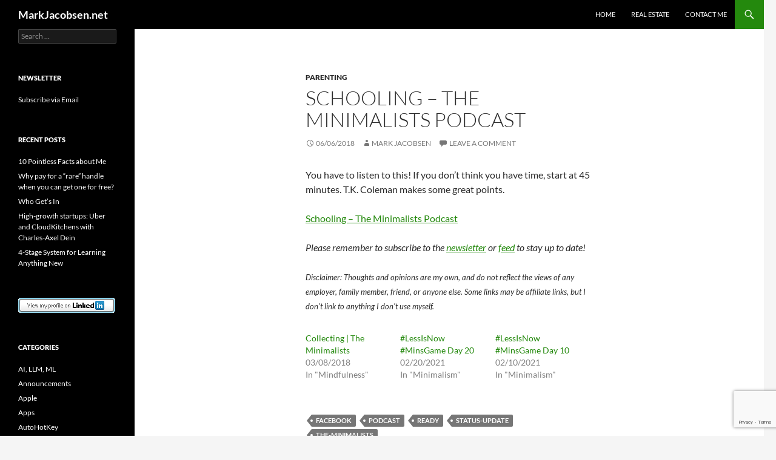

--- FILE ---
content_type: text/html; charset=UTF-8
request_url: https://markjacobsen.net/2018/06/schooling-the-minimalists-podcast/
body_size: 14380
content:
<!DOCTYPE html>
<html lang="en-US">
<head>
	<meta charset="UTF-8">
	<meta name="viewport" content="width=device-width, initial-scale=1.0">
	<title>Schooling &#8211; The Minimalists Podcast | MarkJacobsen.net</title>
	<link rel="profile" href="https://gmpg.org/xfn/11">
	<link rel="pingback" href="https://markjacobsen.net/xmlrpc.php">
	<style id="jetpack-boost-critical-css">@media all{a,blockquote,body,code,div,form,h1,h3,html,iframe,label,li,p,pre,small,span,strong,ul{border:0;font-family:inherit;font-size:100%;font-style:inherit;font-weight:inherit;margin:0;outline:0;padding:0;vertical-align:baseline}article,aside,figure,header,nav{display:block}html{overflow-y:scroll;-webkit-text-size-adjust:100%;-ms-text-size-adjust:100%;scroll-padding-top:calc(var(--wp-admin--admin-bar--height,0px) + 48px)}body,button,input{color:#2b2b2b;font-family:Lato,sans-serif;font-size:16px;font-weight:400;line-height:1.5}body{background:#f5f5f5}a{color:#24890d;text-decoration:none}h1,h3{clear:both;font-weight:700;margin:36px 0 12px}h1{font-size:26px;line-height:1.3846153846}h3{font-size:22px;line-height:1.0909090909}strong{font-weight:700}i{font-style:italic}p{margin-bottom:24px}code,pre{font-family:monospace,serif;font-size:15px;-webkit-hyphens:none;-moz-hyphens:none;-ms-hyphens:none;hyphens:none;line-height:1.6}pre{border:1px solid rgba(0,0,0,.1);-webkit-box-sizing:border-box;-moz-box-sizing:border-box;box-sizing:border-box;margin-bottom:24px;max-width:100%;overflow:auto;padding:12px;white-space:pre;white-space:pre-wrap;word-wrap:break-word}blockquote{-webkit-hyphens:none;-moz-hyphens:none;-ms-hyphens:none;hyphens:none;quotes:none}blockquote:after,blockquote:before{content:"";content:none}blockquote{color:#767676;font-size:19px;font-style:italic;font-weight:300;line-height:1.2631578947;margin-bottom:24px}small{font-size:smaller}ul{list-style:none;margin:0 0 24px 20px}ul{list-style:disc}img{-ms-interpolation-mode:bicubic;border:0;vertical-align:middle}figure{margin:0}button,input{-webkit-box-sizing:border-box;-moz-box-sizing:border-box;box-sizing:border-box;font-size:100%;margin:0;max-width:100%;vertical-align:baseline}button,input{line-height:normal}input{background-image:-webkit-linear-gradient(hsla(0,0%,100%,0),hsla(0,0%,100%,0))}button,input[type=submit]{-webkit-appearance:button}input[type=search]{-webkit-appearance:textfield}input{border:1px solid rgba(0,0,0,.1);border-radius:2px;color:#2b2b2b;padding:8px 10px 7px}button,input[type=submit]{background-color:#24890d;border:0;border-radius:2px;color:#fff;font-size:12px;font-weight:700;padding:10px 30px 11px;text-transform:uppercase;vertical-align:bottom}.search-field{width:100%}.search-submit{display:none}.widget img{max-width:100%}iframe{margin-bottom:24px;max-width:100%}span>iframe{margin-bottom:0}.screen-reader-text{clip-path:inset(50%);overflow:hidden;position:absolute!important;height:1px;width:1px}.hide{display:none}.content-area:after,.content-area:before,.entry-content:after,.entry-content:before,.hentry:after,.hentry:before,.search-box:after,.search-box:before,.site-content:after,.site-content:before,.site-header:after,.site-header:before,.site-main:after,.site-main:before,.site-navigation:after,.site-navigation:before,.site:after,.site:before{content:"";display:table}.content-area:after,.entry-content:after,.hentry:after,.search-box:after,.site-content:after,.site-header:after,.site-main:after,.site-navigation:after,.site:after{clear:both}.comment-reply-title small a:before,.menu-toggle:before,.search-toggle:before{-webkit-font-smoothing:antialiased;display:inline-block;font:normal 16px/1 Genericons;text-decoration:inherit;vertical-align:text-bottom}span+.byline:before,span+.comments-link:before{content:" | "}.site{background-color:#fff;max-width:1260px;position:relative}.site-header{background-color:#000;max-width:1260px;position:relative;width:100%;z-index:4}.header-main{min-height:48px;padding:0 10px}.site-title{float:left;font-size:18px;font-weight:700;line-height:48px;margin:0;max-width:-webkit-calc(100% - 86px);max-width:calc(100% - 86px)}.site-title a{color:#fff;display:block;overflow:hidden;text-overflow:ellipsis;white-space:nowrap}.search-toggle{background-color:#24890d;float:right;height:48px;margin-right:38px;text-align:center;width:48px}.search-toggle:before{color:#fff;content:"";font-size:20px;margin-top:14px}.search-toggle .screen-reader-text{left:5px}.search-box-wrapper{-webkit-box-sizing:border-box;-moz-box-sizing:border-box;box-sizing:border-box;position:absolute;top:48px;right:0;width:100%;z-index:2}.search-box{background-color:#41a62a;padding:12px}.search-box .search-field{background-color:#fff;border:0;float:right;font-size:16px;padding:2px 2px 3px 6px;width:100%}.site-navigation ul{list-style:none;margin:0}.site-navigation li{border-top:1px solid rgba(255,255,255,.2)}.site-navigation a{color:#fff;display:block;text-transform:uppercase}.primary-navigation{-webkit-box-sizing:border-box;-moz-box-sizing:border-box;box-sizing:border-box;font-size:14px;padding-top:24px}.primary-navigation .nav-menu{border-bottom:1px solid rgba(255,255,255,.2);display:none}.primary-navigation a{padding:7px 0}.menu-toggle{background-color:#000;border-radius:0;height:48px;margin:0;overflow:hidden;padding:0;position:absolute;top:0;right:0;text-align:center;width:48px}.menu-toggle:before{color:#fff;content:"";padding:16px}.content-area{padding-top:48px}.hentry{margin:0 auto 48px;max-width:672px}.site-content .entry-content,.site-content .entry-header,.site-content .entry-meta{margin:0 auto;max-width:474px}.entry-header{position:relative;z-index:1}.entry-title{font-size:33px;font-weight:300;line-height:1.0909090909;margin-bottom:12px;margin:0 0 12px 0;text-transform:uppercase}.site-content .entry-header{background-color:#fff;padding:0 10px 12px}.entry-meta{clear:both;color:#767676;font-size:12px;font-weight:400;line-height:1.3333333333;text-transform:uppercase}.entry-meta a{color:#767676}.cat-links{font-weight:900;text-transform:uppercase}.cat-links a{color:#2b2b2b}.byline{display:none}.group-blog .byline,.single .byline{display:inline}.site-content .entry-meta{background-color:#fff;margin-bottom:8px}.entry-content{-webkit-hyphens:auto;-moz-hyphens:auto;-ms-hyphens:auto;hyphens:auto;word-wrap:break-word}.site-content .entry-content{background-color:#fff;padding:12px 10px 0}.entry-content a{text-decoration:underline}.nav-links{-webkit-hyphens:auto;-moz-hyphens:auto;-ms-hyphens:auto;border-top:1px solid rgba(0,0,0,.1);hyphens:auto;word-wrap:break-word}.post-navigation{margin:24px auto 48px;max-width:474px;padding:0 10px}.post-navigation a{border-bottom:1px solid rgba(0,0,0,.1);padding:11px 0 12px;width:100%}.post-navigation .meta-nav{color:#767676;display:block;font-size:12px;font-weight:900;line-height:2;text-transform:uppercase}.post-navigation a{color:#2b2b2b;display:block;font-size:14px;font-weight:700;line-height:1.7142857142;text-transform:none}.full-width .hentry{max-width:100%}.comments-area{margin:48px auto;max-width:474px;padding:0 10px}.comment-reply-title{font:900 16px/1.5 Lato,sans-serif;margin:0;text-transform:uppercase}.comment-respond{margin-bottom:24px;padding:0}.comment-respond h3{margin-top:0;margin-bottom:24px}.comment-reply-title small a{color:#2b2b2b;float:right;height:24px;overflow:hidden;width:24px}.comment-reply-title small a:before{content:"";font-size:32px}#secondary{background-color:#000;border-top:1px solid #000;border-bottom:1px solid rgba(255,255,255,.2);clear:both;color:rgba(255,255,255,.7);margin-top:-1px;padding:0 10px;position:relative;z-index:2}.primary-sidebar{padding-top:48px}.widget{font-size:14px;-webkit-hyphens:auto;-moz-hyphens:auto;-ms-hyphens:auto;hyphens:auto;line-height:1.2857142857;margin-bottom:48px;width:100%;word-wrap:break-word}.widget a{color:#fff}.widget h1{margin:24px 0 12px}.widget h1{font-size:22px;line-height:1.0909090909}.widget ul{list-style:none;margin:0}.widget p{margin-bottom:18px}.widget-area .widget input{background-color:rgba(255,255,255,.1);border-color:rgba(255,255,255,.2);color:#fff;font-size:16px;padding:1px 2px 2px 4px}.widget input[type=submit]{background-color:#24890d;border:0;font-size:12px;padding:5px 15px 4px}.widget .widget-title{font-size:14px;font-weight:700;line-height:1.7142857142;margin:0 0 24px 0;text-transform:uppercase}.widget-title{color:#fff}.widget_categories li,.widget_recent_entries li{border-top:1px solid rgba(255,255,255,.2);padding:8px 0 9px}.widget_categories li:first-child,.widget_recent_entries li:first-child{border-top:0}.widget_text>div>:last-child{margin-bottom:0}@-ms-viewport{width:device-width}@viewport{width:device-width}@media screen and (min-width:401px){.site-content span+.byline:before,.site-content span+.comments-link:before{content:""}.site-content .byline a:before,.site-content .comments-link a:before,.site-content .entry-date a:before{-webkit-font-smoothing:antialiased;display:inline-block;font:normal 16px/1 Genericons;text-decoration:inherit;vertical-align:text-bottom}.site-content .entry-meta>span{margin-right:10px}.site-content .entry-date a:before{content:"";margin-right:1px;position:relative;top:1px}.site-content .byline a:before{content:""}.site-content .comments-link a:before{content:"";margin-right:2px}}@media screen and (min-width:594px){.site-content .entry-header{padding-right:30px;padding-left:30px}}@media screen and (min-width:673px){.header-main{padding:0 30px}.search-toggle{margin-right:18px}.search-box .search-field{width:50%}.content-area{float:left;width:100%}.site-content{margin-right:33.33333333%}.comments-area,.post-navigation,.site-content .entry-content{padding-right:30px;padding-left:30px}.full-width .site-content{margin-right:0}#secondary{padding:0 30px}}@media screen and (min-width:783px){.site-title{max-width:-webkit-calc(100% - 48px);max-width:calc(100% - 48px)}.header-main{padding-right:0}.search-toggle{margin-right:0}.masthead-fixed .site-header{position:fixed;top:0}.masthead-fixed .site-main{margin-top:48px}.primary-navigation{float:right;font-size:11px;margin:0 1px 0-12px;padding:0;text-transform:uppercase}.primary-navigation .menu-toggle{display:none;padding:0}.primary-navigation .nav-menu{border-bottom:0;display:block}.primary-navigation li{border:0;display:inline-block;height:48px;line-height:48px;position:relative}.primary-navigation a{display:inline-block;padding:0 12px;white-space:nowrap}}@media screen and (min-width:846px){.content-area{padding-top:72px}}@media screen and (min-width:1008px){.search-box-wrapper{padding-left:182px}.site-content{margin-right:29.04761904%;margin-left:182px}.site-content .entry-header{margin-top:0}.site:before{background-color:#000;content:"";display:block;height:100%;min-height:100%;position:absolute;top:0;left:0;width:182px;z-index:2}#secondary{background-color:transparent;border:0;clear:none;float:left;margin:0 0 0-100%;min-height:100vh;width:122px}.primary-sidebar{padding-top:0}.primary-sidebar .widget{font-size:12px;line-height:1.5}.primary-sidebar .widget h1{font-size:20px;line-height:1.2}.primary-sidebar .widget input{font-size:12px;padding:3px 2px 4px 4px}.primary-sidebar .widget input[type=submit]{padding:5px 15px 4px}.primary-sidebar .widget .widget-title{font-size:11px;font-weight:900;line-height:1.6363636363;margin-bottom:18px}.primary-sidebar .widget_categories li,.primary-sidebar .widget_recent_entries li{border-top:0;padding:0 0 6px}.primary-sidebar .widget_recent_entries li:last-child{padding:0}}@media screen and (min-width:1040px){.comments-area,.post-navigation,.site-content .entry-content,.site-content .entry-header{padding-right:15px;padding-left:15px}.full-width .comments-area,.full-width .post-navigation,.full-width .site-content .entry-content,.full-width .site-content .entry-header{padding-right:30px;padding-left:30px}}@media screen and (min-width:1080px){.search-box .search-field{width:324px}.site-content{margin-left:222px}.site:before{width:222px}.search-box-wrapper{padding-left:222px}#secondary{width:162px}}@media screen and (min-width:1110px){.comments-area,.post-navigation,.site-content .entry-content,.site-content .entry-header{padding-right:30px;padding-left:30px}}@media screen and (min-width:1218px){.comments-area,.post-navigation,.site-content .entry-content,.site-content .entry-header{margin-right:54px}.full-width .comments-area,.full-width .post-navigation,.full-width .site-content .entry-content,.full-width .site-content .entry-header{margin-right:auto}}}@media all{.wp-block-code{border:0;padding:0}.wp-block-code code{font-size:inherit}}@media all{#jp-relatedposts{display:none;padding-top:1em;margin:1em 0;position:relative;clear:both}.jp-relatedposts::after{content:"";display:block;clear:both}}</style><meta name='robots' content='max-image-preview:large' />
	<style>img:is([sizes="auto" i], [sizes^="auto," i]) { contain-intrinsic-size: 3000px 1500px }</style>
	<link rel='dns-prefetch' href='//secure.gravatar.com' />
<link rel='dns-prefetch' href='//stats.wp.com' />
<link rel='dns-prefetch' href='//v0.wordpress.com' />
<link rel='dns-prefetch' href='//jetpack.wordpress.com' />
<link rel='dns-prefetch' href='//s0.wp.com' />
<link rel='dns-prefetch' href='//public-api.wordpress.com' />
<link rel='dns-prefetch' href='//0.gravatar.com' />
<link rel='dns-prefetch' href='//1.gravatar.com' />
<link rel='dns-prefetch' href='//2.gravatar.com' />
<link rel='dns-prefetch' href='//widgets.wp.com' />
<link rel='preconnect' href='//i0.wp.com' />
<link rel='preconnect' href='//c0.wp.com' />
<link rel="alternate" type="application/rss+xml" title="MarkJacobsen.net &raquo; Feed" href="https://markjacobsen.net/feed/" />
<link rel="alternate" type="application/rss+xml" title="MarkJacobsen.net &raquo; Comments Feed" href="https://markjacobsen.net/comments/feed/" />
<link rel="alternate" type="application/rss+xml" title="MarkJacobsen.net &raquo; Schooling &#8211; The Minimalists Podcast Comments Feed" href="https://markjacobsen.net/2018/06/schooling-the-minimalists-podcast/feed/" />

<noscript><link rel='stylesheet' id='all-css-7c2c7d83edb9d6fe309e53a88853bbd9' href='https://markjacobsen.net/wp-content/boost-cache/static/483840a930.min.css' type='text/css' media='all' /></noscript><link rel='stylesheet' id='all-css-7c2c7d83edb9d6fe309e53a88853bbd9' href='https://markjacobsen.net/wp-content/boost-cache/static/483840a930.min.css' type='text/css' media="not all" data-media="all" onload="this.media=this.dataset.media; delete this.dataset.media; this.removeAttribute( 'onload' );" />
<style id='wp-emoji-styles-inline-css'>

	img.wp-smiley, img.emoji {
		display: inline !important;
		border: none !important;
		box-shadow: none !important;
		height: 1em !important;
		width: 1em !important;
		margin: 0 0.07em !important;
		vertical-align: -0.1em !important;
		background: none !important;
		padding: 0 !important;
	}
</style>
<style id='wp-block-library-theme-inline-css'>
.wp-block-audio :where(figcaption){color:#555;font-size:13px;text-align:center}.is-dark-theme .wp-block-audio :where(figcaption){color:#ffffffa6}.wp-block-audio{margin:0 0 1em}.wp-block-code{border:1px solid #ccc;border-radius:4px;font-family:Menlo,Consolas,monaco,monospace;padding:.8em 1em}.wp-block-embed :where(figcaption){color:#555;font-size:13px;text-align:center}.is-dark-theme .wp-block-embed :where(figcaption){color:#ffffffa6}.wp-block-embed{margin:0 0 1em}.blocks-gallery-caption{color:#555;font-size:13px;text-align:center}.is-dark-theme .blocks-gallery-caption{color:#ffffffa6}:root :where(.wp-block-image figcaption){color:#555;font-size:13px;text-align:center}.is-dark-theme :root :where(.wp-block-image figcaption){color:#ffffffa6}.wp-block-image{margin:0 0 1em}.wp-block-pullquote{border-bottom:4px solid;border-top:4px solid;color:currentColor;margin-bottom:1.75em}.wp-block-pullquote cite,.wp-block-pullquote footer,.wp-block-pullquote__citation{color:currentColor;font-size:.8125em;font-style:normal;text-transform:uppercase}.wp-block-quote{border-left:.25em solid;margin:0 0 1.75em;padding-left:1em}.wp-block-quote cite,.wp-block-quote footer{color:currentColor;font-size:.8125em;font-style:normal;position:relative}.wp-block-quote:where(.has-text-align-right){border-left:none;border-right:.25em solid;padding-left:0;padding-right:1em}.wp-block-quote:where(.has-text-align-center){border:none;padding-left:0}.wp-block-quote.is-large,.wp-block-quote.is-style-large,.wp-block-quote:where(.is-style-plain){border:none}.wp-block-search .wp-block-search__label{font-weight:700}.wp-block-search__button{border:1px solid #ccc;padding:.375em .625em}:where(.wp-block-group.has-background){padding:1.25em 2.375em}.wp-block-separator.has-css-opacity{opacity:.4}.wp-block-separator{border:none;border-bottom:2px solid;margin-left:auto;margin-right:auto}.wp-block-separator.has-alpha-channel-opacity{opacity:1}.wp-block-separator:not(.is-style-wide):not(.is-style-dots){width:100px}.wp-block-separator.has-background:not(.is-style-dots){border-bottom:none;height:1px}.wp-block-separator.has-background:not(.is-style-wide):not(.is-style-dots){height:2px}.wp-block-table{margin:0 0 1em}.wp-block-table td,.wp-block-table th{word-break:normal}.wp-block-table :where(figcaption){color:#555;font-size:13px;text-align:center}.is-dark-theme .wp-block-table :where(figcaption){color:#ffffffa6}.wp-block-video :where(figcaption){color:#555;font-size:13px;text-align:center}.is-dark-theme .wp-block-video :where(figcaption){color:#ffffffa6}.wp-block-video{margin:0 0 1em}:root :where(.wp-block-template-part.has-background){margin-bottom:0;margin-top:0;padding:1.25em 2.375em}
</style>
<style id='classic-theme-styles-inline-css'>
/*! This file is auto-generated */
.wp-block-button__link{color:#fff;background-color:#32373c;border-radius:9999px;box-shadow:none;text-decoration:none;padding:calc(.667em + 2px) calc(1.333em + 2px);font-size:1.125em}.wp-block-file__button{background:#32373c;color:#fff;text-decoration:none}
</style>
<style id='jetpack-sharing-buttons-style-inline-css'>
.jetpack-sharing-buttons__services-list{display:flex;flex-direction:row;flex-wrap:wrap;gap:0;list-style-type:none;margin:5px;padding:0}.jetpack-sharing-buttons__services-list.has-small-icon-size{font-size:12px}.jetpack-sharing-buttons__services-list.has-normal-icon-size{font-size:16px}.jetpack-sharing-buttons__services-list.has-large-icon-size{font-size:24px}.jetpack-sharing-buttons__services-list.has-huge-icon-size{font-size:36px}@media print{.jetpack-sharing-buttons__services-list{display:none!important}}.editor-styles-wrapper .wp-block-jetpack-sharing-buttons{gap:0;padding-inline-start:0}ul.jetpack-sharing-buttons__services-list.has-background{padding:1.25em 2.375em}
</style>
<style id='global-styles-inline-css'>
:root{--wp--preset--aspect-ratio--square: 1;--wp--preset--aspect-ratio--4-3: 4/3;--wp--preset--aspect-ratio--3-4: 3/4;--wp--preset--aspect-ratio--3-2: 3/2;--wp--preset--aspect-ratio--2-3: 2/3;--wp--preset--aspect-ratio--16-9: 16/9;--wp--preset--aspect-ratio--9-16: 9/16;--wp--preset--color--black: #000;--wp--preset--color--cyan-bluish-gray: #abb8c3;--wp--preset--color--white: #fff;--wp--preset--color--pale-pink: #f78da7;--wp--preset--color--vivid-red: #cf2e2e;--wp--preset--color--luminous-vivid-orange: #ff6900;--wp--preset--color--luminous-vivid-amber: #fcb900;--wp--preset--color--light-green-cyan: #7bdcb5;--wp--preset--color--vivid-green-cyan: #00d084;--wp--preset--color--pale-cyan-blue: #8ed1fc;--wp--preset--color--vivid-cyan-blue: #0693e3;--wp--preset--color--vivid-purple: #9b51e0;--wp--preset--color--green: #24890d;--wp--preset--color--dark-gray: #2b2b2b;--wp--preset--color--medium-gray: #767676;--wp--preset--color--light-gray: #f5f5f5;--wp--preset--gradient--vivid-cyan-blue-to-vivid-purple: linear-gradient(135deg,rgba(6,147,227,1) 0%,rgb(155,81,224) 100%);--wp--preset--gradient--light-green-cyan-to-vivid-green-cyan: linear-gradient(135deg,rgb(122,220,180) 0%,rgb(0,208,130) 100%);--wp--preset--gradient--luminous-vivid-amber-to-luminous-vivid-orange: linear-gradient(135deg,rgba(252,185,0,1) 0%,rgba(255,105,0,1) 100%);--wp--preset--gradient--luminous-vivid-orange-to-vivid-red: linear-gradient(135deg,rgba(255,105,0,1) 0%,rgb(207,46,46) 100%);--wp--preset--gradient--very-light-gray-to-cyan-bluish-gray: linear-gradient(135deg,rgb(238,238,238) 0%,rgb(169,184,195) 100%);--wp--preset--gradient--cool-to-warm-spectrum: linear-gradient(135deg,rgb(74,234,220) 0%,rgb(151,120,209) 20%,rgb(207,42,186) 40%,rgb(238,44,130) 60%,rgb(251,105,98) 80%,rgb(254,248,76) 100%);--wp--preset--gradient--blush-light-purple: linear-gradient(135deg,rgb(255,206,236) 0%,rgb(152,150,240) 100%);--wp--preset--gradient--blush-bordeaux: linear-gradient(135deg,rgb(254,205,165) 0%,rgb(254,45,45) 50%,rgb(107,0,62) 100%);--wp--preset--gradient--luminous-dusk: linear-gradient(135deg,rgb(255,203,112) 0%,rgb(199,81,192) 50%,rgb(65,88,208) 100%);--wp--preset--gradient--pale-ocean: linear-gradient(135deg,rgb(255,245,203) 0%,rgb(182,227,212) 50%,rgb(51,167,181) 100%);--wp--preset--gradient--electric-grass: linear-gradient(135deg,rgb(202,248,128) 0%,rgb(113,206,126) 100%);--wp--preset--gradient--midnight: linear-gradient(135deg,rgb(2,3,129) 0%,rgb(40,116,252) 100%);--wp--preset--font-size--small: 13px;--wp--preset--font-size--medium: 20px;--wp--preset--font-size--large: 36px;--wp--preset--font-size--x-large: 42px;--wp--preset--spacing--20: 0.44rem;--wp--preset--spacing--30: 0.67rem;--wp--preset--spacing--40: 1rem;--wp--preset--spacing--50: 1.5rem;--wp--preset--spacing--60: 2.25rem;--wp--preset--spacing--70: 3.38rem;--wp--preset--spacing--80: 5.06rem;--wp--preset--shadow--natural: 6px 6px 9px rgba(0, 0, 0, 0.2);--wp--preset--shadow--deep: 12px 12px 50px rgba(0, 0, 0, 0.4);--wp--preset--shadow--sharp: 6px 6px 0px rgba(0, 0, 0, 0.2);--wp--preset--shadow--outlined: 6px 6px 0px -3px rgba(255, 255, 255, 1), 6px 6px rgba(0, 0, 0, 1);--wp--preset--shadow--crisp: 6px 6px 0px rgba(0, 0, 0, 1);}:where(.is-layout-flex){gap: 0.5em;}:where(.is-layout-grid){gap: 0.5em;}body .is-layout-flex{display: flex;}.is-layout-flex{flex-wrap: wrap;align-items: center;}.is-layout-flex > :is(*, div){margin: 0;}body .is-layout-grid{display: grid;}.is-layout-grid > :is(*, div){margin: 0;}:where(.wp-block-columns.is-layout-flex){gap: 2em;}:where(.wp-block-columns.is-layout-grid){gap: 2em;}:where(.wp-block-post-template.is-layout-flex){gap: 1.25em;}:where(.wp-block-post-template.is-layout-grid){gap: 1.25em;}.has-black-color{color: var(--wp--preset--color--black) !important;}.has-cyan-bluish-gray-color{color: var(--wp--preset--color--cyan-bluish-gray) !important;}.has-white-color{color: var(--wp--preset--color--white) !important;}.has-pale-pink-color{color: var(--wp--preset--color--pale-pink) !important;}.has-vivid-red-color{color: var(--wp--preset--color--vivid-red) !important;}.has-luminous-vivid-orange-color{color: var(--wp--preset--color--luminous-vivid-orange) !important;}.has-luminous-vivid-amber-color{color: var(--wp--preset--color--luminous-vivid-amber) !important;}.has-light-green-cyan-color{color: var(--wp--preset--color--light-green-cyan) !important;}.has-vivid-green-cyan-color{color: var(--wp--preset--color--vivid-green-cyan) !important;}.has-pale-cyan-blue-color{color: var(--wp--preset--color--pale-cyan-blue) !important;}.has-vivid-cyan-blue-color{color: var(--wp--preset--color--vivid-cyan-blue) !important;}.has-vivid-purple-color{color: var(--wp--preset--color--vivid-purple) !important;}.has-black-background-color{background-color: var(--wp--preset--color--black) !important;}.has-cyan-bluish-gray-background-color{background-color: var(--wp--preset--color--cyan-bluish-gray) !important;}.has-white-background-color{background-color: var(--wp--preset--color--white) !important;}.has-pale-pink-background-color{background-color: var(--wp--preset--color--pale-pink) !important;}.has-vivid-red-background-color{background-color: var(--wp--preset--color--vivid-red) !important;}.has-luminous-vivid-orange-background-color{background-color: var(--wp--preset--color--luminous-vivid-orange) !important;}.has-luminous-vivid-amber-background-color{background-color: var(--wp--preset--color--luminous-vivid-amber) !important;}.has-light-green-cyan-background-color{background-color: var(--wp--preset--color--light-green-cyan) !important;}.has-vivid-green-cyan-background-color{background-color: var(--wp--preset--color--vivid-green-cyan) !important;}.has-pale-cyan-blue-background-color{background-color: var(--wp--preset--color--pale-cyan-blue) !important;}.has-vivid-cyan-blue-background-color{background-color: var(--wp--preset--color--vivid-cyan-blue) !important;}.has-vivid-purple-background-color{background-color: var(--wp--preset--color--vivid-purple) !important;}.has-black-border-color{border-color: var(--wp--preset--color--black) !important;}.has-cyan-bluish-gray-border-color{border-color: var(--wp--preset--color--cyan-bluish-gray) !important;}.has-white-border-color{border-color: var(--wp--preset--color--white) !important;}.has-pale-pink-border-color{border-color: var(--wp--preset--color--pale-pink) !important;}.has-vivid-red-border-color{border-color: var(--wp--preset--color--vivid-red) !important;}.has-luminous-vivid-orange-border-color{border-color: var(--wp--preset--color--luminous-vivid-orange) !important;}.has-luminous-vivid-amber-border-color{border-color: var(--wp--preset--color--luminous-vivid-amber) !important;}.has-light-green-cyan-border-color{border-color: var(--wp--preset--color--light-green-cyan) !important;}.has-vivid-green-cyan-border-color{border-color: var(--wp--preset--color--vivid-green-cyan) !important;}.has-pale-cyan-blue-border-color{border-color: var(--wp--preset--color--pale-cyan-blue) !important;}.has-vivid-cyan-blue-border-color{border-color: var(--wp--preset--color--vivid-cyan-blue) !important;}.has-vivid-purple-border-color{border-color: var(--wp--preset--color--vivid-purple) !important;}.has-vivid-cyan-blue-to-vivid-purple-gradient-background{background: var(--wp--preset--gradient--vivid-cyan-blue-to-vivid-purple) !important;}.has-light-green-cyan-to-vivid-green-cyan-gradient-background{background: var(--wp--preset--gradient--light-green-cyan-to-vivid-green-cyan) !important;}.has-luminous-vivid-amber-to-luminous-vivid-orange-gradient-background{background: var(--wp--preset--gradient--luminous-vivid-amber-to-luminous-vivid-orange) !important;}.has-luminous-vivid-orange-to-vivid-red-gradient-background{background: var(--wp--preset--gradient--luminous-vivid-orange-to-vivid-red) !important;}.has-very-light-gray-to-cyan-bluish-gray-gradient-background{background: var(--wp--preset--gradient--very-light-gray-to-cyan-bluish-gray) !important;}.has-cool-to-warm-spectrum-gradient-background{background: var(--wp--preset--gradient--cool-to-warm-spectrum) !important;}.has-blush-light-purple-gradient-background{background: var(--wp--preset--gradient--blush-light-purple) !important;}.has-blush-bordeaux-gradient-background{background: var(--wp--preset--gradient--blush-bordeaux) !important;}.has-luminous-dusk-gradient-background{background: var(--wp--preset--gradient--luminous-dusk) !important;}.has-pale-ocean-gradient-background{background: var(--wp--preset--gradient--pale-ocean) !important;}.has-electric-grass-gradient-background{background: var(--wp--preset--gradient--electric-grass) !important;}.has-midnight-gradient-background{background: var(--wp--preset--gradient--midnight) !important;}.has-small-font-size{font-size: var(--wp--preset--font-size--small) !important;}.has-medium-font-size{font-size: var(--wp--preset--font-size--medium) !important;}.has-large-font-size{font-size: var(--wp--preset--font-size--large) !important;}.has-x-large-font-size{font-size: var(--wp--preset--font-size--x-large) !important;}
:where(.wp-block-post-template.is-layout-flex){gap: 1.25em;}:where(.wp-block-post-template.is-layout-grid){gap: 1.25em;}
:where(.wp-block-columns.is-layout-flex){gap: 2em;}:where(.wp-block-columns.is-layout-grid){gap: 2em;}
:root :where(.wp-block-pullquote){font-size: 1.5em;line-height: 1.6;}
</style>


<script data-jetpack-boost="ignore" src="https://markjacobsen.net/wp-includes/js/jquery/jquery.min.js?ver=3.7.1" id="jquery-core-js"></script>

<link rel="https://api.w.org/" href="https://markjacobsen.net/wp-json/" /><link rel="alternate" title="JSON" type="application/json" href="https://markjacobsen.net/wp-json/wp/v2/posts/1933" /><link rel="EditURI" type="application/rsd+xml" title="RSD" href="https://markjacobsen.net/xmlrpc.php?rsd" />
<meta name="generator" content="WordPress 6.8.3" />
<link rel="canonical" href="https://markjacobsen.net/2018/06/schooling-the-minimalists-podcast/" />
<link rel='shortlink' href='https://wp.me/p2UXeD-vb' />
<link rel="alternate" title="oEmbed (JSON)" type="application/json+oembed" href="https://markjacobsen.net/wp-json/oembed/1.0/embed?url=https%3A%2F%2Fmarkjacobsen.net%2F2018%2F06%2Fschooling-the-minimalists-podcast%2F" />
<link rel="alternate" title="oEmbed (XML)" type="text/xml+oembed" href="https://markjacobsen.net/wp-json/oembed/1.0/embed?url=https%3A%2F%2Fmarkjacobsen.net%2F2018%2F06%2Fschooling-the-minimalists-podcast%2F&#038;format=xml" />
	<style>img#wpstats{display:none}</style>
				<style type="text/css" id="twentyfourteen-header-css">
				.site-title a {
			color: #ffffff;
		}
		</style>
		
<!-- Jetpack Open Graph Tags -->
<meta property="og:type" content="article" />
<meta property="og:title" content="Schooling &#8211; The Minimalists Podcast" />
<meta property="og:url" content="https://markjacobsen.net/2018/06/schooling-the-minimalists-podcast/" />
<meta property="og:description" content="You have to listen to this! If you don’t think you have time, start at 45 minutes. T.K. Coleman makes some great points. Schooling &#8211; The Minimalists Podcast" />
<meta property="article:published_time" content="2018-06-06T12:51:00+00:00" />
<meta property="article:modified_time" content="2018-06-03T12:35:18+00:00" />
<meta property="og:site_name" content="MarkJacobsen.net" />
<meta property="og:image" content="https://i0.wp.com/markjacobsen.net/wp-content/uploads/2025/01/cropped-headshot-per-bw.jpg?fit=512%2C512&#038;ssl=1" />
<meta property="og:image:width" content="512" />
<meta property="og:image:height" content="512" />
<meta property="og:image:alt" content="" />
<meta property="og:locale" content="en_US" />
<meta name="twitter:site" content="@MarkJacobsen" />
<meta name="twitter:text:title" content="Schooling &#8211; The Minimalists Podcast" />
<meta name="twitter:image" content="https://i0.wp.com/markjacobsen.net/wp-content/uploads/2025/01/cropped-headshot-per-bw.jpg?fit=240%2C240&amp;ssl=1" />
<meta name="twitter:card" content="summary" />

<!-- End Jetpack Open Graph Tags -->
<link rel="icon" href="https://i0.wp.com/markjacobsen.net/wp-content/uploads/2025/01/cropped-headshot-per-bw.jpg?fit=32%2C32&#038;ssl=1" sizes="32x32" />
<link rel="icon" href="https://i0.wp.com/markjacobsen.net/wp-content/uploads/2025/01/cropped-headshot-per-bw.jpg?fit=192%2C192&#038;ssl=1" sizes="192x192" />
<link rel="apple-touch-icon" href="https://i0.wp.com/markjacobsen.net/wp-content/uploads/2025/01/cropped-headshot-per-bw.jpg?fit=180%2C180&#038;ssl=1" />
<meta name="msapplication-TileImage" content="https://i0.wp.com/markjacobsen.net/wp-content/uploads/2025/01/cropped-headshot-per-bw.jpg?fit=270%2C270&#038;ssl=1" />
</head>

<body class="wp-singular post-template-default single single-post postid-1933 single-format-standard wp-embed-responsive wp-theme-twentyfourteen group-blog masthead-fixed full-width singular">
<a class="screen-reader-text skip-link" href="#content">
	Skip to content</a>
<div id="page" class="hfeed site">
		
	<header id="masthead" class="site-header">
		<div class="header-main">
							<h1 class="site-title"><a href="https://markjacobsen.net/" rel="home" >MarkJacobsen.net</a></h1>
			
			<div class="search-toggle">
				<a href="#search-container" class="screen-reader-text" aria-expanded="false" aria-controls="search-container">
					Search				</a>
			</div>

			<nav id="primary-navigation" class="site-navigation primary-navigation">
				<button class="menu-toggle">Primary Menu</button>
				<div class="menu-header-container"><ul id="primary-menu" class="nav-menu"><li id="menu-item-38" class="menu-item menu-item-type-custom menu-item-object-custom menu-item-home menu-item-38"><a href="https://markjacobsen.net">Home</a></li>
<li id="menu-item-2299" class="menu-item menu-item-type-custom menu-item-object-custom menu-item-2299"><a href="https://freedomre.com">Real Estate</a></li>
<li id="menu-item-42" class="menu-item menu-item-type-post_type menu-item-object-page menu-item-42"><a href="https://markjacobsen.net/contact-me/">Contact Me</a></li>
</ul></div>			</nav>
		</div>

		<div id="search-container" class="search-box-wrapper hide">
			<div class="search-box">
				<form role="search" method="get" class="search-form" action="https://markjacobsen.net/">
				<label>
					<span class="screen-reader-text">Search for:</span>
					<input type="search" class="search-field" placeholder="Search &hellip;" value="" name="s" />
				</label>
				<input type="submit" class="search-submit" value="Search" />
			</form>			</div>
		</div>
	</header><!-- #masthead -->

	<div id="main" class="site-main">

	<div id="primary" class="content-area">
		<div id="content" class="site-content" role="main">
			
<article id="post-1933" class="post-1933 post type-post status-publish format-standard hentry category-parenting tag-facebook tag-podcast tag-ready tag-status-update tag-the-minimalists">
	
	<header class="entry-header">
				<div class="entry-meta">
			<span class="cat-links"><a href="https://markjacobsen.net/category/life/parenting/" rel="category tag">Parenting</a></span>
		</div>
			<h1 class="entry-title">Schooling &#8211; The Minimalists Podcast</h1>
		<div class="entry-meta">
			<span class="entry-date"><a href="https://markjacobsen.net/2018/06/schooling-the-minimalists-podcast/" rel="bookmark"><time class="entry-date" datetime="2018-06-06T08:51:00-04:00">06/06/2018</time></a></span> <span class="byline"><span class="author vcard"><a class="url fn n" href="https://markjacobsen.net/author/mjacobsen/" rel="author">Mark Jacobsen</a></span></span>			<span class="comments-link"><a href="https://markjacobsen.net/2018/06/schooling-the-minimalists-podcast/#respond">Leave a comment</a></span>
						</div><!-- .entry-meta -->
	</header><!-- .entry-header -->

		<div class="entry-content">
		<p>You have to listen to this! If you don’t think you have time, start at 45 minutes. T.K. Coleman makes some great points.</p>
<p><a href="https://www.theminimalists.com/p131/" target="_blank" rel="noopener">Schooling &#8211; The Minimalists Podcast</a></p>
<i>Please remember to subscribe to the <a href="https://markjacobsen.net/newsletter" target="_blank">newsletter</a> or <a href="https://markjacobsen.net/feed" target="_blank">feed</a> to stay up to date!</i><br/>
<br/>
<i><small>Disclaimer: Thoughts and opinions are my own, and do not reflect the views of any employer, family member, friend, or anyone else. Some links may be affiliate links, but I don't link to anything I don't use myself.</small></i>
<div id='jp-relatedposts' class='jp-relatedposts' >
	
</div>	</div><!-- .entry-content -->
	
	<footer class="entry-meta"><span class="tag-links"><a href="https://markjacobsen.net/tag/facebook/" rel="tag">facebook</a><a href="https://markjacobsen.net/tag/podcast/" rel="tag">podcast</a><a href="https://markjacobsen.net/tag/ready/" rel="tag">ready</a><a href="https://markjacobsen.net/tag/status-update/" rel="tag">status-update</a><a href="https://markjacobsen.net/tag/the-minimalists/" rel="tag">the-minimalists</a></span></footer></article><!-- #post-1933 -->
		<nav class="navigation post-navigation">
		<h1 class="screen-reader-text">
			Post navigation		</h1>
		<div class="nav-links">
			<a href="https://markjacobsen.net/2018/06/a-day-in-the-life-of-my-supposedly-frugal-stomach/" rel="prev"><span class="meta-nav">Previous Post</span>A Day In The Life of my Supposedly Frugal Stomach</a><a href="https://markjacobsen.net/2018/09/including-the-version-in-a-maven-artifact/" rel="next"><span class="meta-nav">Next Post</span>Including the version in a Maven artifact</a>			</div><!-- .nav-links -->
		</nav><!-- .navigation -->
		
<div id="comments" class="comments-area">

	
	
		<div id="respond" class="comment-respond">
			<h3 id="reply-title" class="comment-reply-title">Leave a Reply<small><a rel="nofollow" id="cancel-comment-reply-link" href="/2018/06/schooling-the-minimalists-podcast/#respond" style="display:none;">Cancel reply</a></small></h3>			<form id="commentform" class="comment-form">
				<iframe
					title="Comment Form"
					src="https://jetpack.wordpress.com/jetpack-comment/?blogid=43126743&#038;postid=1933&#038;comment_registration=1&#038;require_name_email=1&#038;stc_enabled=1&#038;stb_enabled=1&#038;show_avatars=1&#038;avatar_default=mystery&#038;greeting=Leave+a+Reply&#038;jetpack_comments_nonce=ed2023d4fd&#038;greeting_reply=Leave+a+Reply+to+%25s&#038;color_scheme=light&#038;lang=en_US&#038;jetpack_version=15.4&#038;iframe_unique_id=1&#038;show_cookie_consent=10&#038;has_cookie_consent=0&#038;is_current_user_subscribed=0&#038;token_key=%3Bnormal%3B&#038;sig=8ebe2495f07eac183e22f6461da0213caabeba3a#parent=https%3A%2F%2Fmarkjacobsen.net%2F2018%2F06%2Fschooling-the-minimalists-podcast%2F"
											name="jetpack_remote_comment"
						style="width:100%; height: 315px; border:0;"
										class="jetpack_remote_comment"
					id="jetpack_remote_comment"
					sandbox="allow-same-origin allow-top-navigation allow-scripts allow-forms allow-popups"
				>
									</iframe>
									<!--[if !IE]><!-->
					
					<!--<![endif]-->
							</form>
		</div>

		
		<input type="hidden" name="comment_parent" id="comment_parent" value="" />

		
</div><!-- #comments -->
		</div><!-- #content -->
	</div><!-- #primary -->

<div id="secondary">
	
	
		<div id="primary-sidebar" class="primary-sidebar widget-area" role="complementary">
		<aside id="search-2" class="widget widget_search"><form role="search" method="get" class="search-form" action="https://markjacobsen.net/">
				<label>
					<span class="screen-reader-text">Search for:</span>
					<input type="search" class="search-field" placeholder="Search &hellip;" value="" name="s" />
				</label>
				<input type="submit" class="search-submit" value="Search" />
			</form></aside><aside id="custom_html-3" class="widget_text widget widget_custom_html"><h1 class="widget-title">Newsletter</h1><div class="textwidget custom-html-widget"><a href="/resources/newsletter/">Subscribe via Email</a></div></aside>
		<aside id="recent-posts-2" class="widget widget_recent_entries">
		<h1 class="widget-title">Recent Posts</h1><nav aria-label="Recent Posts">
		<ul>
											<li>
					<a href="https://markjacobsen.net/2025/10/10-pointless-facts-about-me/">10 Pointless Facts about Me</a>
									</li>
											<li>
					<a href="https://markjacobsen.net/2025/10/why-pay-for-a-rare-handle-when-you-can-get-one-for-free/">Why pay for a “rare” handle when you can get one for free?</a>
									</li>
											<li>
					<a href="https://markjacobsen.net/2025/09/who-gets-in/">Who Get&#8217;s In</a>
									</li>
											<li>
					<a href="https://markjacobsen.net/2025/09/high-growth-startups-uber-and-cloudkitchens-with-charles-axel-dein/">High-growth startups: Uber and CloudKitchens with Charles-Axel Dein</a>
									</li>
											<li>
					<a href="https://markjacobsen.net/2025/09/my-4-stage-system-for-learning-anything-new/">4-Stage System for Learning Anything New</a>
									</li>
					</ul>

		</nav></aside><aside id="text-2" class="widget widget_text">			<div class="textwidget"><p>
<a href="https://mamj.org/linkedin" target="_blank"><img data-recalc-dims="1" src="https://i0.wp.com/markjacobsen.net/wp-content/uploads/2013/08/linkedin_160x25.gif?resize=160%2C25&#038;ssl=1" width="160" height="25" border="0"></a>
</p>
</div>
		</aside><aside id="categories-2" class="widget widget_categories"><h1 class="widget-title">Categories</h1><nav aria-label="Categories">
			<ul>
					<li class="cat-item cat-item-214"><a href="https://markjacobsen.net/category/technology/ai-llm-ml/">AI, LLM, ML</a>
</li>
	<li class="cat-item cat-item-30"><a href="https://markjacobsen.net/category/uncategorized/announcements/">Announcements</a>
</li>
	<li class="cat-item cat-item-80"><a href="https://markjacobsen.net/category/technology/apple/">Apple</a>
</li>
	<li class="cat-item cat-item-76"><a href="https://markjacobsen.net/category/technology/apps/">Apps</a>
</li>
	<li class="cat-item cat-item-64"><a href="https://markjacobsen.net/category/technology/autohotkey/">AutoHotKey</a>
</li>
	<li class="cat-item cat-item-198"><a href="https://markjacobsen.net/category/technology/azure/">Azure</a>
</li>
	<li class="cat-item cat-item-47"><a href="https://markjacobsen.net/category/uncategorized/books/">Books</a>
</li>
	<li class="cat-item cat-item-200"><a href="https://markjacobsen.net/category/uncategorized/bragging/">Bragging</a>
</li>
	<li class="cat-item cat-item-63"><a href="https://markjacobsen.net/category/uncategorized/business/">Business</a>
</li>
	<li class="cat-item cat-item-67"><a href="https://markjacobsen.net/category/life/cars/">Cars</a>
</li>
	<li class="cat-item cat-item-37"><a href="https://markjacobsen.net/category/uncategorized/challenges/">Challenges</a>
</li>
	<li class="cat-item cat-item-93"><a href="https://markjacobsen.net/category/uncategorized/chicken-scratch/">Chicken Scratch</a>
</li>
	<li class="cat-item cat-item-11"><a href="https://markjacobsen.net/category/technology/coldfusion/">ColdFusion</a>
</li>
	<li class="cat-item cat-item-41"><a href="https://markjacobsen.net/category/uncategorized/customer-service/">Customer Service</a>
</li>
	<li class="cat-item cat-item-3"><a href="https://markjacobsen.net/category/technology/db2/">DB2</a>
</li>
	<li class="cat-item cat-item-210"><a href="https://markjacobsen.net/category/technology/docker/">Docker</a>
</li>
	<li class="cat-item cat-item-213"><a href="https://markjacobsen.net/category/technology/dynamics-365-d365/">Dynamics 365 (D365)</a>
</li>
	<li class="cat-item cat-item-212"><a href="https://markjacobsen.net/category/life/education/">Education</a>
</li>
	<li class="cat-item cat-item-44"><a href="https://markjacobsen.net/category/life/financial/">Financial</a>
</li>
	<li class="cat-item cat-item-84"><a href="https://markjacobsen.net/category/uncategorized/food/">Food</a>
</li>
	<li class="cat-item cat-item-196"><a href="https://markjacobsen.net/category/uncategorized/funny/">Funny</a>
</li>
	<li class="cat-item cat-item-5"><a href="https://markjacobsen.net/category/life/giving/">Giving</a>
</li>
	<li class="cat-item cat-item-179"><a href="https://markjacobsen.net/category/uncategorized/habits/">Habits</a>
</li>
	<li class="cat-item cat-item-87"><a href="https://markjacobsen.net/category/life/health/">Health</a>
</li>
	<li class="cat-item cat-item-24"><a href="https://markjacobsen.net/category/technology/iphone/">iPhone</a>
</li>
	<li class="cat-item cat-item-9"><a href="https://markjacobsen.net/category/technology/java/">Java</a>
</li>
	<li class="cat-item cat-item-29"><a href="https://markjacobsen.net/category/life/">Life</a>
</li>
	<li class="cat-item cat-item-12"><a href="https://markjacobsen.net/category/technology/linux/">Linux</a>
</li>
	<li class="cat-item cat-item-96"><a href="https://markjacobsen.net/category/life/marriage/">Marriage</a>
</li>
	<li class="cat-item cat-item-165"><a href="https://markjacobsen.net/category/life/mindfulness/">Mindfulness</a>
</li>
	<li class="cat-item cat-item-192"><a href="https://markjacobsen.net/category/uncategorized/minimalism/">Minimalism</a>
</li>
	<li class="cat-item cat-item-1"><a href="https://markjacobsen.net/category/uncategorized/">Misc</a>
</li>
	<li class="cat-item cat-item-85"><a href="https://markjacobsen.net/category/uncategorized/motivation/">Motivation</a>
</li>
	<li class="cat-item cat-item-10"><a href="https://markjacobsen.net/category/technology/mysql/">MySql</a>
</li>
	<li class="cat-item cat-item-8"><a href="https://markjacobsen.net/category/life/parenting/">Parenting</a>
</li>
	<li class="cat-item cat-item-4"><a href="https://markjacobsen.net/category/technology/perl/">Perl</a>
</li>
	<li class="cat-item cat-item-66"><a href="https://markjacobsen.net/category/life/photo-journal/">Photo Journal</a>
</li>
	<li class="cat-item cat-item-209"><a href="https://markjacobsen.net/category/technology/php/">PHP</a>
</li>
	<li class="cat-item cat-item-188"><a href="https://markjacobsen.net/category/uncategorized/politics/">Politics</a>
</li>
	<li class="cat-item cat-item-13"><a href="https://markjacobsen.net/category/uncategorized/productivity/">Productivity</a>
</li>
	<li class="cat-item cat-item-130"><a href="https://markjacobsen.net/category/uncategorized/profiles-interview/">Profiles / Interview</a>
</li>
	<li class="cat-item cat-item-58"><a href="https://markjacobsen.net/category/technology/programming/">Programming</a>
</li>
	<li class="cat-item cat-item-201"><a href="https://markjacobsen.net/category/uncategorized/quotes/">Quotes</a>
</li>
	<li class="cat-item cat-item-117"><a href="https://markjacobsen.net/category/uncategorized/real-estate/">Real Estate</a>
</li>
	<li class="cat-item cat-item-20"><a href="https://markjacobsen.net/category/technology/security/">Security</a>
</li>
	<li class="cat-item cat-item-215"><a href="https://markjacobsen.net/category/technology/social-media/">Social Media</a>
</li>
	<li class="cat-item cat-item-199"><a href="https://markjacobsen.net/category/uncategorized/sports/">Sports</a>
</li>
	<li class="cat-item cat-item-120"><a href="https://markjacobsen.net/category/technology/">Technology</a>
</li>
	<li class="cat-item cat-item-173"><a href="https://markjacobsen.net/category/life/travel/">Travel</a>
</li>
	<li class="cat-item cat-item-26"><a href="https://markjacobsen.net/category/uncategorized/weekly-round-up/">Weekly Round-Up</a>
</li>
	<li class="cat-item cat-item-28"><a href="https://markjacobsen.net/category/technology/windows/">Windows</a>
</li>
	<li class="cat-item cat-item-211"><a href="https://markjacobsen.net/category/technology/windows-batch/">Windows Batch</a>
</li>
	<li class="cat-item cat-item-6"><a href="https://markjacobsen.net/category/technology/wordpress/">WordPress</a>
</li>
	<li class="cat-item cat-item-62"><a href="https://markjacobsen.net/category/life/work/">Work</a>
</li>
			</ul>

			</nav></aside><aside id="archives-2" class="widget widget_archive"><h1 class="widget-title">Archives</h1><nav aria-label="Archives">
			<ul>
					<li><a href='https://markjacobsen.net/2025/10/'>October 2025</a></li>
	<li><a href='https://markjacobsen.net/2025/09/'>September 2025</a></li>
	<li><a href='https://markjacobsen.net/2025/07/'>July 2025</a></li>
	<li><a href='https://markjacobsen.net/2025/06/'>June 2025</a></li>
	<li><a href='https://markjacobsen.net/2025/05/'>May 2025</a></li>
	<li><a href='https://markjacobsen.net/2025/04/'>April 2025</a></li>
	<li><a href='https://markjacobsen.net/2025/03/'>March 2025</a></li>
	<li><a href='https://markjacobsen.net/2025/02/'>February 2025</a></li>
	<li><a href='https://markjacobsen.net/2025/01/'>January 2025</a></li>
	<li><a href='https://markjacobsen.net/2024/12/'>December 2024</a></li>
	<li><a href='https://markjacobsen.net/2024/11/'>November 2024</a></li>
	<li><a href='https://markjacobsen.net/2024/10/'>October 2024</a></li>
	<li><a href='https://markjacobsen.net/2024/09/'>September 2024</a></li>
	<li><a href='https://markjacobsen.net/2024/08/'>August 2024</a></li>
	<li><a href='https://markjacobsen.net/2024/07/'>July 2024</a></li>
	<li><a href='https://markjacobsen.net/2024/05/'>May 2024</a></li>
	<li><a href='https://markjacobsen.net/2024/04/'>April 2024</a></li>
	<li><a href='https://markjacobsen.net/2024/03/'>March 2024</a></li>
	<li><a href='https://markjacobsen.net/2024/02/'>February 2024</a></li>
	<li><a href='https://markjacobsen.net/2024/01/'>January 2024</a></li>
	<li><a href='https://markjacobsen.net/2023/12/'>December 2023</a></li>
	<li><a href='https://markjacobsen.net/2023/11/'>November 2023</a></li>
	<li><a href='https://markjacobsen.net/2023/10/'>October 2023</a></li>
	<li><a href='https://markjacobsen.net/2023/09/'>September 2023</a></li>
	<li><a href='https://markjacobsen.net/2023/08/'>August 2023</a></li>
	<li><a href='https://markjacobsen.net/2023/05/'>May 2023</a></li>
	<li><a href='https://markjacobsen.net/2023/04/'>April 2023</a></li>
	<li><a href='https://markjacobsen.net/2023/03/'>March 2023</a></li>
	<li><a href='https://markjacobsen.net/2023/02/'>February 2023</a></li>
	<li><a href='https://markjacobsen.net/2023/01/'>January 2023</a></li>
	<li><a href='https://markjacobsen.net/2022/12/'>December 2022</a></li>
	<li><a href='https://markjacobsen.net/2022/11/'>November 2022</a></li>
	<li><a href='https://markjacobsen.net/2022/10/'>October 2022</a></li>
	<li><a href='https://markjacobsen.net/2022/09/'>September 2022</a></li>
	<li><a href='https://markjacobsen.net/2022/08/'>August 2022</a></li>
	<li><a href='https://markjacobsen.net/2022/07/'>July 2022</a></li>
	<li><a href='https://markjacobsen.net/2022/06/'>June 2022</a></li>
	<li><a href='https://markjacobsen.net/2022/05/'>May 2022</a></li>
	<li><a href='https://markjacobsen.net/2022/04/'>April 2022</a></li>
	<li><a href='https://markjacobsen.net/2022/03/'>March 2022</a></li>
	<li><a href='https://markjacobsen.net/2021/11/'>November 2021</a></li>
	<li><a href='https://markjacobsen.net/2021/02/'>February 2021</a></li>
	<li><a href='https://markjacobsen.net/2021/01/'>January 2021</a></li>
	<li><a href='https://markjacobsen.net/2020/12/'>December 2020</a></li>
	<li><a href='https://markjacobsen.net/2020/11/'>November 2020</a></li>
	<li><a href='https://markjacobsen.net/2020/04/'>April 2020</a></li>
	<li><a href='https://markjacobsen.net/2020/03/'>March 2020</a></li>
	<li><a href='https://markjacobsen.net/2020/02/'>February 2020</a></li>
	<li><a href='https://markjacobsen.net/2020/01/'>January 2020</a></li>
	<li><a href='https://markjacobsen.net/2019/12/'>December 2019</a></li>
	<li><a href='https://markjacobsen.net/2019/10/'>October 2019</a></li>
	<li><a href='https://markjacobsen.net/2019/09/'>September 2019</a></li>
	<li><a href='https://markjacobsen.net/2019/02/'>February 2019</a></li>
	<li><a href='https://markjacobsen.net/2019/01/'>January 2019</a></li>
	<li><a href='https://markjacobsen.net/2018/12/'>December 2018</a></li>
	<li><a href='https://markjacobsen.net/2018/10/'>October 2018</a></li>
	<li><a href='https://markjacobsen.net/2018/09/'>September 2018</a></li>
	<li><a href='https://markjacobsen.net/2018/06/'>June 2018</a></li>
	<li><a href='https://markjacobsen.net/2018/05/'>May 2018</a></li>
	<li><a href='https://markjacobsen.net/2018/04/'>April 2018</a></li>
	<li><a href='https://markjacobsen.net/2018/03/'>March 2018</a></li>
	<li><a href='https://markjacobsen.net/2018/02/'>February 2018</a></li>
	<li><a href='https://markjacobsen.net/2018/01/'>January 2018</a></li>
	<li><a href='https://markjacobsen.net/2017/12/'>December 2017</a></li>
	<li><a href='https://markjacobsen.net/2017/11/'>November 2017</a></li>
	<li><a href='https://markjacobsen.net/2017/10/'>October 2017</a></li>
	<li><a href='https://markjacobsen.net/2017/09/'>September 2017</a></li>
	<li><a href='https://markjacobsen.net/2017/08/'>August 2017</a></li>
	<li><a href='https://markjacobsen.net/2017/04/'>April 2017</a></li>
	<li><a href='https://markjacobsen.net/2017/02/'>February 2017</a></li>
	<li><a href='https://markjacobsen.net/2017/01/'>January 2017</a></li>
	<li><a href='https://markjacobsen.net/2016/10/'>October 2016</a></li>
	<li><a href='https://markjacobsen.net/2016/07/'>July 2016</a></li>
	<li><a href='https://markjacobsen.net/2016/06/'>June 2016</a></li>
	<li><a href='https://markjacobsen.net/2016/04/'>April 2016</a></li>
	<li><a href='https://markjacobsen.net/2016/03/'>March 2016</a></li>
	<li><a href='https://markjacobsen.net/2016/02/'>February 2016</a></li>
	<li><a href='https://markjacobsen.net/2015/11/'>November 2015</a></li>
	<li><a href='https://markjacobsen.net/2015/10/'>October 2015</a></li>
	<li><a href='https://markjacobsen.net/2015/09/'>September 2015</a></li>
	<li><a href='https://markjacobsen.net/2015/08/'>August 2015</a></li>
	<li><a href='https://markjacobsen.net/2015/07/'>July 2015</a></li>
	<li><a href='https://markjacobsen.net/2015/04/'>April 2015</a></li>
	<li><a href='https://markjacobsen.net/2015/03/'>March 2015</a></li>
	<li><a href='https://markjacobsen.net/2015/02/'>February 2015</a></li>
	<li><a href='https://markjacobsen.net/2015/01/'>January 2015</a></li>
	<li><a href='https://markjacobsen.net/2014/11/'>November 2014</a></li>
	<li><a href='https://markjacobsen.net/2014/10/'>October 2014</a></li>
	<li><a href='https://markjacobsen.net/2014/09/'>September 2014</a></li>
	<li><a href='https://markjacobsen.net/2014/08/'>August 2014</a></li>
	<li><a href='https://markjacobsen.net/2014/07/'>July 2014</a></li>
	<li><a href='https://markjacobsen.net/2014/06/'>June 2014</a></li>
	<li><a href='https://markjacobsen.net/2014/05/'>May 2014</a></li>
	<li><a href='https://markjacobsen.net/2014/04/'>April 2014</a></li>
	<li><a href='https://markjacobsen.net/2014/03/'>March 2014</a></li>
	<li><a href='https://markjacobsen.net/2014/02/'>February 2014</a></li>
	<li><a href='https://markjacobsen.net/2014/01/'>January 2014</a></li>
	<li><a href='https://markjacobsen.net/2013/12/'>December 2013</a></li>
	<li><a href='https://markjacobsen.net/2013/11/'>November 2013</a></li>
	<li><a href='https://markjacobsen.net/2013/10/'>October 2013</a></li>
	<li><a href='https://markjacobsen.net/2013/09/'>September 2013</a></li>
	<li><a href='https://markjacobsen.net/2013/08/'>August 2013</a></li>
	<li><a href='https://markjacobsen.net/2013/07/'>July 2013</a></li>
	<li><a href='https://markjacobsen.net/2013/06/'>June 2013</a></li>
	<li><a href='https://markjacobsen.net/2013/05/'>May 2013</a></li>
	<li><a href='https://markjacobsen.net/2013/04/'>April 2013</a></li>
	<li><a href='https://markjacobsen.net/2013/03/'>March 2013</a></li>
	<li><a href='https://markjacobsen.net/2013/02/'>February 2013</a></li>
	<li><a href='https://markjacobsen.net/2013/01/'>January 2013</a></li>
	<li><a href='https://markjacobsen.net/2012/12/'>December 2012</a></li>
	<li><a href='https://markjacobsen.net/2012/11/'>November 2012</a></li>
			</ul>

			</nav></aside><aside id="block-3" class="widget widget_block"><a rel="me" href="https://techhub.social/@mark_">Me on Mastodon</a></aside>	</div><!-- #primary-sidebar -->
	</div><!-- #secondary -->

		</div><!-- #main -->

		<footer id="colophon" class="site-footer">

			
			<div class="site-info">
												<a href="https://wordpress.org/" class="imprint">
					Proudly powered by WordPress				</a>
			</div><!-- .site-info -->
		</footer><!-- #colophon -->
	</div><!-- #page -->

	
<input type="hidden" name="recaptcha_response" id="recaptchaResponse">		
		


		
		<script>
window._wpemojiSettings = {"baseUrl":"https:\/\/s.w.org\/images\/core\/emoji\/16.0.1\/72x72\/","ext":".png","svgUrl":"https:\/\/s.w.org\/images\/core\/emoji\/16.0.1\/svg\/","svgExt":".svg","source":{"concatemoji":"https:\/\/markjacobsen.net\/wp-includes\/js\/wp-emoji-release.min.js?ver=6.8.3"}};
/*! This file is auto-generated */
!function(s,n){var o,i,e;function c(e){try{var t={supportTests:e,timestamp:(new Date).valueOf()};sessionStorage.setItem(o,JSON.stringify(t))}catch(e){}}function p(e,t,n){e.clearRect(0,0,e.canvas.width,e.canvas.height),e.fillText(t,0,0);var t=new Uint32Array(e.getImageData(0,0,e.canvas.width,e.canvas.height).data),a=(e.clearRect(0,0,e.canvas.width,e.canvas.height),e.fillText(n,0,0),new Uint32Array(e.getImageData(0,0,e.canvas.width,e.canvas.height).data));return t.every(function(e,t){return e===a[t]})}function u(e,t){e.clearRect(0,0,e.canvas.width,e.canvas.height),e.fillText(t,0,0);for(var n=e.getImageData(16,16,1,1),a=0;a<n.data.length;a++)if(0!==n.data[a])return!1;return!0}function f(e,t,n,a){switch(t){case"flag":return n(e,"\ud83c\udff3\ufe0f\u200d\u26a7\ufe0f","\ud83c\udff3\ufe0f\u200b\u26a7\ufe0f")?!1:!n(e,"\ud83c\udde8\ud83c\uddf6","\ud83c\udde8\u200b\ud83c\uddf6")&&!n(e,"\ud83c\udff4\udb40\udc67\udb40\udc62\udb40\udc65\udb40\udc6e\udb40\udc67\udb40\udc7f","\ud83c\udff4\u200b\udb40\udc67\u200b\udb40\udc62\u200b\udb40\udc65\u200b\udb40\udc6e\u200b\udb40\udc67\u200b\udb40\udc7f");case"emoji":return!a(e,"\ud83e\udedf")}return!1}function g(e,t,n,a){var r="undefined"!=typeof WorkerGlobalScope&&self instanceof WorkerGlobalScope?new OffscreenCanvas(300,150):s.createElement("canvas"),o=r.getContext("2d",{willReadFrequently:!0}),i=(o.textBaseline="top",o.font="600 32px Arial",{});return e.forEach(function(e){i[e]=t(o,e,n,a)}),i}function t(e){var t=s.createElement("script");t.src=e,t.defer=!0,s.head.appendChild(t)}"undefined"!=typeof Promise&&(o="wpEmojiSettingsSupports",i=["flag","emoji"],n.supports={everything:!0,everythingExceptFlag:!0},e=new Promise(function(e){s.addEventListener("DOMContentLoaded",e,{once:!0})}),new Promise(function(t){var n=function(){try{var e=JSON.parse(sessionStorage.getItem(o));if("object"==typeof e&&"number"==typeof e.timestamp&&(new Date).valueOf()<e.timestamp+604800&&"object"==typeof e.supportTests)return e.supportTests}catch(e){}return null}();if(!n){if("undefined"!=typeof Worker&&"undefined"!=typeof OffscreenCanvas&&"undefined"!=typeof URL&&URL.createObjectURL&&"undefined"!=typeof Blob)try{var e="postMessage("+g.toString()+"("+[JSON.stringify(i),f.toString(),p.toString(),u.toString()].join(",")+"));",a=new Blob([e],{type:"text/javascript"}),r=new Worker(URL.createObjectURL(a),{name:"wpTestEmojiSupports"});return void(r.onmessage=function(e){c(n=e.data),r.terminate(),t(n)})}catch(e){}c(n=g(i,f,p,u))}t(n)}).then(function(e){for(var t in e)n.supports[t]=e[t],n.supports.everything=n.supports.everything&&n.supports[t],"flag"!==t&&(n.supports.everythingExceptFlag=n.supports.everythingExceptFlag&&n.supports[t]);n.supports.everythingExceptFlag=n.supports.everythingExceptFlag&&!n.supports.flag,n.DOMReady=!1,n.readyCallback=function(){n.DOMReady=!0}}).then(function(){return e}).then(function(){var e;n.supports.everything||(n.readyCallback(),(e=n.source||{}).concatemoji?t(e.concatemoji):e.wpemoji&&e.twemoji&&(t(e.twemoji),t(e.wpemoji)))}))}((window,document),window._wpemojiSettings);
</script><script id="jetpack_related-posts-js-extra">
var related_posts_js_options = {"post_heading":"h4"};
</script><script type='text/javascript' src='https://markjacobsen.net/wp-content/plugins/jetpack/_inc/build/related-posts/related-posts.min.js?m=1767829620'></script><script type='text/javascript' src='https://markjacobsen.net/wp-content/boost-cache/static/de878788d3.min.js'></script><script>
						document.addEventListener('DOMContentLoaded', function () {
							var commentForms = document.getElementsByClassName('jetpack_remote_comment');
							for (var i = 0; i < commentForms.length; i++) {
								commentForms[i].allowTransparency = false;
								commentForms[i].scrolling = 'no';
							}
						});
					</script><script type="speculationrules">
{"prefetch":[{"source":"document","where":{"and":[{"href_matches":"\/*"},{"not":{"href_matches":["\/wp-*.php","\/wp-admin\/*","\/wp-content\/uploads\/*","\/wp-content\/*","\/wp-content\/plugins\/*","\/wp-content\/themes\/twentyfourteen\/*","\/*\\?(.+)"]}},{"not":{"selector_matches":"a[rel~=\"nofollow\"]"}},{"not":{"selector_matches":".no-prefetch, .no-prefetch a"}}]},"eagerness":"conservative"}]}
</script><script src="https://www.google.com/recaptcha/api.js?render=6LcPOSEfAAAAABi5d47VHrKcIEI-NLTw95lzIivL"></script><script>
						grecaptcha.ready(function () {
							grecaptcha.execute('6LcPOSEfAAAAABi5d47VHrKcIEI-NLTw95lzIivL', { action: 'contact' }).then(function (token) {
								var recaptchaResponse = document.getElementById('recaptchaResponse');
								recaptchaResponse.value = token;
							});
						});
					</script><script>window.addEventListener( 'load', function() {
				document.querySelectorAll( 'link' ).forEach( function( e ) {'not all' === e.media && e.dataset.media && ( e.media = e.dataset.media, delete e.dataset.media );} );
				var e = document.getElementById( 'jetpack-boost-critical-css' );
				e && ( e.media = 'not all' );
			} );</script><script type='text/javascript' src='https://markjacobsen.net/wp-includes/js/comment-reply.min.js?m=1736387628'></script><script id="jetpack-stats-js-before">
_stq = window._stq || [];
_stq.push([ "view", {"v":"ext","blog":"43126743","post":"1933","tz":"-5","srv":"markjacobsen.net","j":"1:15.4"} ]);
_stq.push([ "clickTrackerInit", "43126743", "1933" ]);
</script><script src="https://stats.wp.com/e-202604.js" id="jetpack-stats-js" defer data-wp-strategy="defer"></script><script type="text/javascript">
			(function () {
				const iframe = document.getElementById( 'jetpack_remote_comment' );
								const watchReply = function() {
					// Check addComment._Jetpack_moveForm to make sure we don't monkey-patch twice.
					if ( 'undefined' !== typeof addComment && ! addComment._Jetpack_moveForm ) {
						// Cache the Core function.
						addComment._Jetpack_moveForm = addComment.moveForm;
						const commentParent = document.getElementById( 'comment_parent' );
						const cancel = document.getElementById( 'cancel-comment-reply-link' );

						function tellFrameNewParent ( commentParentValue ) {
							const url = new URL( iframe.src );
							if ( commentParentValue ) {
								url.searchParams.set( 'replytocom', commentParentValue )
							} else {
								url.searchParams.delete( 'replytocom' );
							}
							if( iframe.src !== url.href ) {
								iframe.src = url.href;
							}
						};

						cancel.addEventListener( 'click', function () {
							tellFrameNewParent( false );
						} );

						addComment.moveForm = function ( _, parentId ) {
							tellFrameNewParent( parentId );
							return addComment._Jetpack_moveForm.apply( null, arguments );
						};
					}
				}
				document.addEventListener( 'DOMContentLoaded', watchReply );
				// In WP 6.4+, the script is loaded asynchronously, so we need to wait for it to load before we monkey-patch the functions it introduces.
				document.querySelector('#comment-reply-js')?.addEventListener( 'load', watchReply );

								
				const commentIframes = document.getElementsByClassName('jetpack_remote_comment');

				window.addEventListener('message', function(event) {
					if (event.origin !== 'https://jetpack.wordpress.com') {
						return;
					}

					if (!event?.data?.iframeUniqueId && !event?.data?.height) {
						return;
					}

					const eventDataUniqueId = event.data.iframeUniqueId;

					// Change height for the matching comment iframe
					for (let i = 0; i < commentIframes.length; i++) {
						const iframe = commentIframes[i];
						const url = new URL(iframe.src);
						const iframeUniqueIdParam = url.searchParams.get('iframe_unique_id');
						if (iframeUniqueIdParam == event.data.iframeUniqueId) {
							iframe.style.height = event.data.height + 'px';
							return;
						}
					}
				});
			})();
		</script></body>
</html>


--- FILE ---
content_type: text/html; charset=utf-8
request_url: https://www.google.com/recaptcha/api2/anchor?ar=1&k=6LcPOSEfAAAAABi5d47VHrKcIEI-NLTw95lzIivL&co=aHR0cHM6Ly9tYXJramFjb2JzZW4ubmV0OjQ0Mw..&hl=en&v=PoyoqOPhxBO7pBk68S4YbpHZ&size=invisible&anchor-ms=20000&execute-ms=30000&cb=3x2lzc59zuhd
body_size: 48658
content:
<!DOCTYPE HTML><html dir="ltr" lang="en"><head><meta http-equiv="Content-Type" content="text/html; charset=UTF-8">
<meta http-equiv="X-UA-Compatible" content="IE=edge">
<title>reCAPTCHA</title>
<style type="text/css">
/* cyrillic-ext */
@font-face {
  font-family: 'Roboto';
  font-style: normal;
  font-weight: 400;
  font-stretch: 100%;
  src: url(//fonts.gstatic.com/s/roboto/v48/KFO7CnqEu92Fr1ME7kSn66aGLdTylUAMa3GUBHMdazTgWw.woff2) format('woff2');
  unicode-range: U+0460-052F, U+1C80-1C8A, U+20B4, U+2DE0-2DFF, U+A640-A69F, U+FE2E-FE2F;
}
/* cyrillic */
@font-face {
  font-family: 'Roboto';
  font-style: normal;
  font-weight: 400;
  font-stretch: 100%;
  src: url(//fonts.gstatic.com/s/roboto/v48/KFO7CnqEu92Fr1ME7kSn66aGLdTylUAMa3iUBHMdazTgWw.woff2) format('woff2');
  unicode-range: U+0301, U+0400-045F, U+0490-0491, U+04B0-04B1, U+2116;
}
/* greek-ext */
@font-face {
  font-family: 'Roboto';
  font-style: normal;
  font-weight: 400;
  font-stretch: 100%;
  src: url(//fonts.gstatic.com/s/roboto/v48/KFO7CnqEu92Fr1ME7kSn66aGLdTylUAMa3CUBHMdazTgWw.woff2) format('woff2');
  unicode-range: U+1F00-1FFF;
}
/* greek */
@font-face {
  font-family: 'Roboto';
  font-style: normal;
  font-weight: 400;
  font-stretch: 100%;
  src: url(//fonts.gstatic.com/s/roboto/v48/KFO7CnqEu92Fr1ME7kSn66aGLdTylUAMa3-UBHMdazTgWw.woff2) format('woff2');
  unicode-range: U+0370-0377, U+037A-037F, U+0384-038A, U+038C, U+038E-03A1, U+03A3-03FF;
}
/* math */
@font-face {
  font-family: 'Roboto';
  font-style: normal;
  font-weight: 400;
  font-stretch: 100%;
  src: url(//fonts.gstatic.com/s/roboto/v48/KFO7CnqEu92Fr1ME7kSn66aGLdTylUAMawCUBHMdazTgWw.woff2) format('woff2');
  unicode-range: U+0302-0303, U+0305, U+0307-0308, U+0310, U+0312, U+0315, U+031A, U+0326-0327, U+032C, U+032F-0330, U+0332-0333, U+0338, U+033A, U+0346, U+034D, U+0391-03A1, U+03A3-03A9, U+03B1-03C9, U+03D1, U+03D5-03D6, U+03F0-03F1, U+03F4-03F5, U+2016-2017, U+2034-2038, U+203C, U+2040, U+2043, U+2047, U+2050, U+2057, U+205F, U+2070-2071, U+2074-208E, U+2090-209C, U+20D0-20DC, U+20E1, U+20E5-20EF, U+2100-2112, U+2114-2115, U+2117-2121, U+2123-214F, U+2190, U+2192, U+2194-21AE, U+21B0-21E5, U+21F1-21F2, U+21F4-2211, U+2213-2214, U+2216-22FF, U+2308-230B, U+2310, U+2319, U+231C-2321, U+2336-237A, U+237C, U+2395, U+239B-23B7, U+23D0, U+23DC-23E1, U+2474-2475, U+25AF, U+25B3, U+25B7, U+25BD, U+25C1, U+25CA, U+25CC, U+25FB, U+266D-266F, U+27C0-27FF, U+2900-2AFF, U+2B0E-2B11, U+2B30-2B4C, U+2BFE, U+3030, U+FF5B, U+FF5D, U+1D400-1D7FF, U+1EE00-1EEFF;
}
/* symbols */
@font-face {
  font-family: 'Roboto';
  font-style: normal;
  font-weight: 400;
  font-stretch: 100%;
  src: url(//fonts.gstatic.com/s/roboto/v48/KFO7CnqEu92Fr1ME7kSn66aGLdTylUAMaxKUBHMdazTgWw.woff2) format('woff2');
  unicode-range: U+0001-000C, U+000E-001F, U+007F-009F, U+20DD-20E0, U+20E2-20E4, U+2150-218F, U+2190, U+2192, U+2194-2199, U+21AF, U+21E6-21F0, U+21F3, U+2218-2219, U+2299, U+22C4-22C6, U+2300-243F, U+2440-244A, U+2460-24FF, U+25A0-27BF, U+2800-28FF, U+2921-2922, U+2981, U+29BF, U+29EB, U+2B00-2BFF, U+4DC0-4DFF, U+FFF9-FFFB, U+10140-1018E, U+10190-1019C, U+101A0, U+101D0-101FD, U+102E0-102FB, U+10E60-10E7E, U+1D2C0-1D2D3, U+1D2E0-1D37F, U+1F000-1F0FF, U+1F100-1F1AD, U+1F1E6-1F1FF, U+1F30D-1F30F, U+1F315, U+1F31C, U+1F31E, U+1F320-1F32C, U+1F336, U+1F378, U+1F37D, U+1F382, U+1F393-1F39F, U+1F3A7-1F3A8, U+1F3AC-1F3AF, U+1F3C2, U+1F3C4-1F3C6, U+1F3CA-1F3CE, U+1F3D4-1F3E0, U+1F3ED, U+1F3F1-1F3F3, U+1F3F5-1F3F7, U+1F408, U+1F415, U+1F41F, U+1F426, U+1F43F, U+1F441-1F442, U+1F444, U+1F446-1F449, U+1F44C-1F44E, U+1F453, U+1F46A, U+1F47D, U+1F4A3, U+1F4B0, U+1F4B3, U+1F4B9, U+1F4BB, U+1F4BF, U+1F4C8-1F4CB, U+1F4D6, U+1F4DA, U+1F4DF, U+1F4E3-1F4E6, U+1F4EA-1F4ED, U+1F4F7, U+1F4F9-1F4FB, U+1F4FD-1F4FE, U+1F503, U+1F507-1F50B, U+1F50D, U+1F512-1F513, U+1F53E-1F54A, U+1F54F-1F5FA, U+1F610, U+1F650-1F67F, U+1F687, U+1F68D, U+1F691, U+1F694, U+1F698, U+1F6AD, U+1F6B2, U+1F6B9-1F6BA, U+1F6BC, U+1F6C6-1F6CF, U+1F6D3-1F6D7, U+1F6E0-1F6EA, U+1F6F0-1F6F3, U+1F6F7-1F6FC, U+1F700-1F7FF, U+1F800-1F80B, U+1F810-1F847, U+1F850-1F859, U+1F860-1F887, U+1F890-1F8AD, U+1F8B0-1F8BB, U+1F8C0-1F8C1, U+1F900-1F90B, U+1F93B, U+1F946, U+1F984, U+1F996, U+1F9E9, U+1FA00-1FA6F, U+1FA70-1FA7C, U+1FA80-1FA89, U+1FA8F-1FAC6, U+1FACE-1FADC, U+1FADF-1FAE9, U+1FAF0-1FAF8, U+1FB00-1FBFF;
}
/* vietnamese */
@font-face {
  font-family: 'Roboto';
  font-style: normal;
  font-weight: 400;
  font-stretch: 100%;
  src: url(//fonts.gstatic.com/s/roboto/v48/KFO7CnqEu92Fr1ME7kSn66aGLdTylUAMa3OUBHMdazTgWw.woff2) format('woff2');
  unicode-range: U+0102-0103, U+0110-0111, U+0128-0129, U+0168-0169, U+01A0-01A1, U+01AF-01B0, U+0300-0301, U+0303-0304, U+0308-0309, U+0323, U+0329, U+1EA0-1EF9, U+20AB;
}
/* latin-ext */
@font-face {
  font-family: 'Roboto';
  font-style: normal;
  font-weight: 400;
  font-stretch: 100%;
  src: url(//fonts.gstatic.com/s/roboto/v48/KFO7CnqEu92Fr1ME7kSn66aGLdTylUAMa3KUBHMdazTgWw.woff2) format('woff2');
  unicode-range: U+0100-02BA, U+02BD-02C5, U+02C7-02CC, U+02CE-02D7, U+02DD-02FF, U+0304, U+0308, U+0329, U+1D00-1DBF, U+1E00-1E9F, U+1EF2-1EFF, U+2020, U+20A0-20AB, U+20AD-20C0, U+2113, U+2C60-2C7F, U+A720-A7FF;
}
/* latin */
@font-face {
  font-family: 'Roboto';
  font-style: normal;
  font-weight: 400;
  font-stretch: 100%;
  src: url(//fonts.gstatic.com/s/roboto/v48/KFO7CnqEu92Fr1ME7kSn66aGLdTylUAMa3yUBHMdazQ.woff2) format('woff2');
  unicode-range: U+0000-00FF, U+0131, U+0152-0153, U+02BB-02BC, U+02C6, U+02DA, U+02DC, U+0304, U+0308, U+0329, U+2000-206F, U+20AC, U+2122, U+2191, U+2193, U+2212, U+2215, U+FEFF, U+FFFD;
}
/* cyrillic-ext */
@font-face {
  font-family: 'Roboto';
  font-style: normal;
  font-weight: 500;
  font-stretch: 100%;
  src: url(//fonts.gstatic.com/s/roboto/v48/KFO7CnqEu92Fr1ME7kSn66aGLdTylUAMa3GUBHMdazTgWw.woff2) format('woff2');
  unicode-range: U+0460-052F, U+1C80-1C8A, U+20B4, U+2DE0-2DFF, U+A640-A69F, U+FE2E-FE2F;
}
/* cyrillic */
@font-face {
  font-family: 'Roboto';
  font-style: normal;
  font-weight: 500;
  font-stretch: 100%;
  src: url(//fonts.gstatic.com/s/roboto/v48/KFO7CnqEu92Fr1ME7kSn66aGLdTylUAMa3iUBHMdazTgWw.woff2) format('woff2');
  unicode-range: U+0301, U+0400-045F, U+0490-0491, U+04B0-04B1, U+2116;
}
/* greek-ext */
@font-face {
  font-family: 'Roboto';
  font-style: normal;
  font-weight: 500;
  font-stretch: 100%;
  src: url(//fonts.gstatic.com/s/roboto/v48/KFO7CnqEu92Fr1ME7kSn66aGLdTylUAMa3CUBHMdazTgWw.woff2) format('woff2');
  unicode-range: U+1F00-1FFF;
}
/* greek */
@font-face {
  font-family: 'Roboto';
  font-style: normal;
  font-weight: 500;
  font-stretch: 100%;
  src: url(//fonts.gstatic.com/s/roboto/v48/KFO7CnqEu92Fr1ME7kSn66aGLdTylUAMa3-UBHMdazTgWw.woff2) format('woff2');
  unicode-range: U+0370-0377, U+037A-037F, U+0384-038A, U+038C, U+038E-03A1, U+03A3-03FF;
}
/* math */
@font-face {
  font-family: 'Roboto';
  font-style: normal;
  font-weight: 500;
  font-stretch: 100%;
  src: url(//fonts.gstatic.com/s/roboto/v48/KFO7CnqEu92Fr1ME7kSn66aGLdTylUAMawCUBHMdazTgWw.woff2) format('woff2');
  unicode-range: U+0302-0303, U+0305, U+0307-0308, U+0310, U+0312, U+0315, U+031A, U+0326-0327, U+032C, U+032F-0330, U+0332-0333, U+0338, U+033A, U+0346, U+034D, U+0391-03A1, U+03A3-03A9, U+03B1-03C9, U+03D1, U+03D5-03D6, U+03F0-03F1, U+03F4-03F5, U+2016-2017, U+2034-2038, U+203C, U+2040, U+2043, U+2047, U+2050, U+2057, U+205F, U+2070-2071, U+2074-208E, U+2090-209C, U+20D0-20DC, U+20E1, U+20E5-20EF, U+2100-2112, U+2114-2115, U+2117-2121, U+2123-214F, U+2190, U+2192, U+2194-21AE, U+21B0-21E5, U+21F1-21F2, U+21F4-2211, U+2213-2214, U+2216-22FF, U+2308-230B, U+2310, U+2319, U+231C-2321, U+2336-237A, U+237C, U+2395, U+239B-23B7, U+23D0, U+23DC-23E1, U+2474-2475, U+25AF, U+25B3, U+25B7, U+25BD, U+25C1, U+25CA, U+25CC, U+25FB, U+266D-266F, U+27C0-27FF, U+2900-2AFF, U+2B0E-2B11, U+2B30-2B4C, U+2BFE, U+3030, U+FF5B, U+FF5D, U+1D400-1D7FF, U+1EE00-1EEFF;
}
/* symbols */
@font-face {
  font-family: 'Roboto';
  font-style: normal;
  font-weight: 500;
  font-stretch: 100%;
  src: url(//fonts.gstatic.com/s/roboto/v48/KFO7CnqEu92Fr1ME7kSn66aGLdTylUAMaxKUBHMdazTgWw.woff2) format('woff2');
  unicode-range: U+0001-000C, U+000E-001F, U+007F-009F, U+20DD-20E0, U+20E2-20E4, U+2150-218F, U+2190, U+2192, U+2194-2199, U+21AF, U+21E6-21F0, U+21F3, U+2218-2219, U+2299, U+22C4-22C6, U+2300-243F, U+2440-244A, U+2460-24FF, U+25A0-27BF, U+2800-28FF, U+2921-2922, U+2981, U+29BF, U+29EB, U+2B00-2BFF, U+4DC0-4DFF, U+FFF9-FFFB, U+10140-1018E, U+10190-1019C, U+101A0, U+101D0-101FD, U+102E0-102FB, U+10E60-10E7E, U+1D2C0-1D2D3, U+1D2E0-1D37F, U+1F000-1F0FF, U+1F100-1F1AD, U+1F1E6-1F1FF, U+1F30D-1F30F, U+1F315, U+1F31C, U+1F31E, U+1F320-1F32C, U+1F336, U+1F378, U+1F37D, U+1F382, U+1F393-1F39F, U+1F3A7-1F3A8, U+1F3AC-1F3AF, U+1F3C2, U+1F3C4-1F3C6, U+1F3CA-1F3CE, U+1F3D4-1F3E0, U+1F3ED, U+1F3F1-1F3F3, U+1F3F5-1F3F7, U+1F408, U+1F415, U+1F41F, U+1F426, U+1F43F, U+1F441-1F442, U+1F444, U+1F446-1F449, U+1F44C-1F44E, U+1F453, U+1F46A, U+1F47D, U+1F4A3, U+1F4B0, U+1F4B3, U+1F4B9, U+1F4BB, U+1F4BF, U+1F4C8-1F4CB, U+1F4D6, U+1F4DA, U+1F4DF, U+1F4E3-1F4E6, U+1F4EA-1F4ED, U+1F4F7, U+1F4F9-1F4FB, U+1F4FD-1F4FE, U+1F503, U+1F507-1F50B, U+1F50D, U+1F512-1F513, U+1F53E-1F54A, U+1F54F-1F5FA, U+1F610, U+1F650-1F67F, U+1F687, U+1F68D, U+1F691, U+1F694, U+1F698, U+1F6AD, U+1F6B2, U+1F6B9-1F6BA, U+1F6BC, U+1F6C6-1F6CF, U+1F6D3-1F6D7, U+1F6E0-1F6EA, U+1F6F0-1F6F3, U+1F6F7-1F6FC, U+1F700-1F7FF, U+1F800-1F80B, U+1F810-1F847, U+1F850-1F859, U+1F860-1F887, U+1F890-1F8AD, U+1F8B0-1F8BB, U+1F8C0-1F8C1, U+1F900-1F90B, U+1F93B, U+1F946, U+1F984, U+1F996, U+1F9E9, U+1FA00-1FA6F, U+1FA70-1FA7C, U+1FA80-1FA89, U+1FA8F-1FAC6, U+1FACE-1FADC, U+1FADF-1FAE9, U+1FAF0-1FAF8, U+1FB00-1FBFF;
}
/* vietnamese */
@font-face {
  font-family: 'Roboto';
  font-style: normal;
  font-weight: 500;
  font-stretch: 100%;
  src: url(//fonts.gstatic.com/s/roboto/v48/KFO7CnqEu92Fr1ME7kSn66aGLdTylUAMa3OUBHMdazTgWw.woff2) format('woff2');
  unicode-range: U+0102-0103, U+0110-0111, U+0128-0129, U+0168-0169, U+01A0-01A1, U+01AF-01B0, U+0300-0301, U+0303-0304, U+0308-0309, U+0323, U+0329, U+1EA0-1EF9, U+20AB;
}
/* latin-ext */
@font-face {
  font-family: 'Roboto';
  font-style: normal;
  font-weight: 500;
  font-stretch: 100%;
  src: url(//fonts.gstatic.com/s/roboto/v48/KFO7CnqEu92Fr1ME7kSn66aGLdTylUAMa3KUBHMdazTgWw.woff2) format('woff2');
  unicode-range: U+0100-02BA, U+02BD-02C5, U+02C7-02CC, U+02CE-02D7, U+02DD-02FF, U+0304, U+0308, U+0329, U+1D00-1DBF, U+1E00-1E9F, U+1EF2-1EFF, U+2020, U+20A0-20AB, U+20AD-20C0, U+2113, U+2C60-2C7F, U+A720-A7FF;
}
/* latin */
@font-face {
  font-family: 'Roboto';
  font-style: normal;
  font-weight: 500;
  font-stretch: 100%;
  src: url(//fonts.gstatic.com/s/roboto/v48/KFO7CnqEu92Fr1ME7kSn66aGLdTylUAMa3yUBHMdazQ.woff2) format('woff2');
  unicode-range: U+0000-00FF, U+0131, U+0152-0153, U+02BB-02BC, U+02C6, U+02DA, U+02DC, U+0304, U+0308, U+0329, U+2000-206F, U+20AC, U+2122, U+2191, U+2193, U+2212, U+2215, U+FEFF, U+FFFD;
}
/* cyrillic-ext */
@font-face {
  font-family: 'Roboto';
  font-style: normal;
  font-weight: 900;
  font-stretch: 100%;
  src: url(//fonts.gstatic.com/s/roboto/v48/KFO7CnqEu92Fr1ME7kSn66aGLdTylUAMa3GUBHMdazTgWw.woff2) format('woff2');
  unicode-range: U+0460-052F, U+1C80-1C8A, U+20B4, U+2DE0-2DFF, U+A640-A69F, U+FE2E-FE2F;
}
/* cyrillic */
@font-face {
  font-family: 'Roboto';
  font-style: normal;
  font-weight: 900;
  font-stretch: 100%;
  src: url(//fonts.gstatic.com/s/roboto/v48/KFO7CnqEu92Fr1ME7kSn66aGLdTylUAMa3iUBHMdazTgWw.woff2) format('woff2');
  unicode-range: U+0301, U+0400-045F, U+0490-0491, U+04B0-04B1, U+2116;
}
/* greek-ext */
@font-face {
  font-family: 'Roboto';
  font-style: normal;
  font-weight: 900;
  font-stretch: 100%;
  src: url(//fonts.gstatic.com/s/roboto/v48/KFO7CnqEu92Fr1ME7kSn66aGLdTylUAMa3CUBHMdazTgWw.woff2) format('woff2');
  unicode-range: U+1F00-1FFF;
}
/* greek */
@font-face {
  font-family: 'Roboto';
  font-style: normal;
  font-weight: 900;
  font-stretch: 100%;
  src: url(//fonts.gstatic.com/s/roboto/v48/KFO7CnqEu92Fr1ME7kSn66aGLdTylUAMa3-UBHMdazTgWw.woff2) format('woff2');
  unicode-range: U+0370-0377, U+037A-037F, U+0384-038A, U+038C, U+038E-03A1, U+03A3-03FF;
}
/* math */
@font-face {
  font-family: 'Roboto';
  font-style: normal;
  font-weight: 900;
  font-stretch: 100%;
  src: url(//fonts.gstatic.com/s/roboto/v48/KFO7CnqEu92Fr1ME7kSn66aGLdTylUAMawCUBHMdazTgWw.woff2) format('woff2');
  unicode-range: U+0302-0303, U+0305, U+0307-0308, U+0310, U+0312, U+0315, U+031A, U+0326-0327, U+032C, U+032F-0330, U+0332-0333, U+0338, U+033A, U+0346, U+034D, U+0391-03A1, U+03A3-03A9, U+03B1-03C9, U+03D1, U+03D5-03D6, U+03F0-03F1, U+03F4-03F5, U+2016-2017, U+2034-2038, U+203C, U+2040, U+2043, U+2047, U+2050, U+2057, U+205F, U+2070-2071, U+2074-208E, U+2090-209C, U+20D0-20DC, U+20E1, U+20E5-20EF, U+2100-2112, U+2114-2115, U+2117-2121, U+2123-214F, U+2190, U+2192, U+2194-21AE, U+21B0-21E5, U+21F1-21F2, U+21F4-2211, U+2213-2214, U+2216-22FF, U+2308-230B, U+2310, U+2319, U+231C-2321, U+2336-237A, U+237C, U+2395, U+239B-23B7, U+23D0, U+23DC-23E1, U+2474-2475, U+25AF, U+25B3, U+25B7, U+25BD, U+25C1, U+25CA, U+25CC, U+25FB, U+266D-266F, U+27C0-27FF, U+2900-2AFF, U+2B0E-2B11, U+2B30-2B4C, U+2BFE, U+3030, U+FF5B, U+FF5D, U+1D400-1D7FF, U+1EE00-1EEFF;
}
/* symbols */
@font-face {
  font-family: 'Roboto';
  font-style: normal;
  font-weight: 900;
  font-stretch: 100%;
  src: url(//fonts.gstatic.com/s/roboto/v48/KFO7CnqEu92Fr1ME7kSn66aGLdTylUAMaxKUBHMdazTgWw.woff2) format('woff2');
  unicode-range: U+0001-000C, U+000E-001F, U+007F-009F, U+20DD-20E0, U+20E2-20E4, U+2150-218F, U+2190, U+2192, U+2194-2199, U+21AF, U+21E6-21F0, U+21F3, U+2218-2219, U+2299, U+22C4-22C6, U+2300-243F, U+2440-244A, U+2460-24FF, U+25A0-27BF, U+2800-28FF, U+2921-2922, U+2981, U+29BF, U+29EB, U+2B00-2BFF, U+4DC0-4DFF, U+FFF9-FFFB, U+10140-1018E, U+10190-1019C, U+101A0, U+101D0-101FD, U+102E0-102FB, U+10E60-10E7E, U+1D2C0-1D2D3, U+1D2E0-1D37F, U+1F000-1F0FF, U+1F100-1F1AD, U+1F1E6-1F1FF, U+1F30D-1F30F, U+1F315, U+1F31C, U+1F31E, U+1F320-1F32C, U+1F336, U+1F378, U+1F37D, U+1F382, U+1F393-1F39F, U+1F3A7-1F3A8, U+1F3AC-1F3AF, U+1F3C2, U+1F3C4-1F3C6, U+1F3CA-1F3CE, U+1F3D4-1F3E0, U+1F3ED, U+1F3F1-1F3F3, U+1F3F5-1F3F7, U+1F408, U+1F415, U+1F41F, U+1F426, U+1F43F, U+1F441-1F442, U+1F444, U+1F446-1F449, U+1F44C-1F44E, U+1F453, U+1F46A, U+1F47D, U+1F4A3, U+1F4B0, U+1F4B3, U+1F4B9, U+1F4BB, U+1F4BF, U+1F4C8-1F4CB, U+1F4D6, U+1F4DA, U+1F4DF, U+1F4E3-1F4E6, U+1F4EA-1F4ED, U+1F4F7, U+1F4F9-1F4FB, U+1F4FD-1F4FE, U+1F503, U+1F507-1F50B, U+1F50D, U+1F512-1F513, U+1F53E-1F54A, U+1F54F-1F5FA, U+1F610, U+1F650-1F67F, U+1F687, U+1F68D, U+1F691, U+1F694, U+1F698, U+1F6AD, U+1F6B2, U+1F6B9-1F6BA, U+1F6BC, U+1F6C6-1F6CF, U+1F6D3-1F6D7, U+1F6E0-1F6EA, U+1F6F0-1F6F3, U+1F6F7-1F6FC, U+1F700-1F7FF, U+1F800-1F80B, U+1F810-1F847, U+1F850-1F859, U+1F860-1F887, U+1F890-1F8AD, U+1F8B0-1F8BB, U+1F8C0-1F8C1, U+1F900-1F90B, U+1F93B, U+1F946, U+1F984, U+1F996, U+1F9E9, U+1FA00-1FA6F, U+1FA70-1FA7C, U+1FA80-1FA89, U+1FA8F-1FAC6, U+1FACE-1FADC, U+1FADF-1FAE9, U+1FAF0-1FAF8, U+1FB00-1FBFF;
}
/* vietnamese */
@font-face {
  font-family: 'Roboto';
  font-style: normal;
  font-weight: 900;
  font-stretch: 100%;
  src: url(//fonts.gstatic.com/s/roboto/v48/KFO7CnqEu92Fr1ME7kSn66aGLdTylUAMa3OUBHMdazTgWw.woff2) format('woff2');
  unicode-range: U+0102-0103, U+0110-0111, U+0128-0129, U+0168-0169, U+01A0-01A1, U+01AF-01B0, U+0300-0301, U+0303-0304, U+0308-0309, U+0323, U+0329, U+1EA0-1EF9, U+20AB;
}
/* latin-ext */
@font-face {
  font-family: 'Roboto';
  font-style: normal;
  font-weight: 900;
  font-stretch: 100%;
  src: url(//fonts.gstatic.com/s/roboto/v48/KFO7CnqEu92Fr1ME7kSn66aGLdTylUAMa3KUBHMdazTgWw.woff2) format('woff2');
  unicode-range: U+0100-02BA, U+02BD-02C5, U+02C7-02CC, U+02CE-02D7, U+02DD-02FF, U+0304, U+0308, U+0329, U+1D00-1DBF, U+1E00-1E9F, U+1EF2-1EFF, U+2020, U+20A0-20AB, U+20AD-20C0, U+2113, U+2C60-2C7F, U+A720-A7FF;
}
/* latin */
@font-face {
  font-family: 'Roboto';
  font-style: normal;
  font-weight: 900;
  font-stretch: 100%;
  src: url(//fonts.gstatic.com/s/roboto/v48/KFO7CnqEu92Fr1ME7kSn66aGLdTylUAMa3yUBHMdazQ.woff2) format('woff2');
  unicode-range: U+0000-00FF, U+0131, U+0152-0153, U+02BB-02BC, U+02C6, U+02DA, U+02DC, U+0304, U+0308, U+0329, U+2000-206F, U+20AC, U+2122, U+2191, U+2193, U+2212, U+2215, U+FEFF, U+FFFD;
}

</style>
<link rel="stylesheet" type="text/css" href="https://www.gstatic.com/recaptcha/releases/PoyoqOPhxBO7pBk68S4YbpHZ/styles__ltr.css">
<script nonce="7SgIfwvdqfKFTDQBdp7-ww" type="text/javascript">window['__recaptcha_api'] = 'https://www.google.com/recaptcha/api2/';</script>
<script type="text/javascript" src="https://www.gstatic.com/recaptcha/releases/PoyoqOPhxBO7pBk68S4YbpHZ/recaptcha__en.js" nonce="7SgIfwvdqfKFTDQBdp7-ww">
      
    </script></head>
<body><div id="rc-anchor-alert" class="rc-anchor-alert"></div>
<input type="hidden" id="recaptcha-token" value="[base64]">
<script type="text/javascript" nonce="7SgIfwvdqfKFTDQBdp7-ww">
      recaptcha.anchor.Main.init("[\x22ainput\x22,[\x22bgdata\x22,\x22\x22,\[base64]/[base64]/MjU1Ong/[base64]/[base64]/[base64]/[base64]/[base64]/[base64]/[base64]/[base64]/[base64]/[base64]/[base64]/[base64]/[base64]/[base64]/[base64]\\u003d\x22,\[base64]\\u003d\\u003d\x22,\x22w5vCqU7Cv8O4w6rCgFVdFjDCv8K3w55WecKwwolfwonDlwbDghorw64Fw7UfwpTDvCZww7gQO8K1Vx9KXw/DhMOraynCusOxwoFtwpV9w4LCgcOgw7YRScOLw68/aSnDkcKPw5Itwo0sS8OQwp9nLcK/[base64]/DqR7Cuycxw6QzK1LDksK/w67DscOYVlXDjjnDuMK2w6jDuWF3VcK+wrlJw5DDujLDtsKFwoU+wq8/[base64]/Dnj7CsE7ChMKtPsOCfEsjDW12KMOUw6lRw5Jqf8KdwrPDuFwZGTUrw63CixM0UC/CsyUBwrfCjSEEE8K2T8KzwoHDin1Lwps8w77CjMK0wozCgxMJwo9vw69/wpbDmSBCw5o+LT4YwowIDMOHw4DDgUMdw68WOMOTwoPCvMOzwoPChnZiQEUzCAnCv8KHYzfDizV6ccOANcOawoUWw47DisO5Om98ScK8fcOUS8OIw6MIwr/Dt8OcIMK5FMOEw4lifTp0w5UpwpN0dTQLAF/CpcKad0DDsMK4wo3CvTPDuMK7woXDlz0JWz4Dw5XDvcOeKXkWw51FLCwHFgbDnjUIwpPCosOLDlw3TUcRw67ChA7CmBLCr8K0w43DsDhww4Vgw78hMcOjw6zDjGNpwo4CGGlZw402IcOJHg/[base64]/Dt0zDkGzDqQrCl3cKI2F/c8OPw4DDhRZ5ScOtw5VawqbDisOzw51KwpVqIMO4HMKcNC/CgsK2w7x8BcKiw6RqwqTCkCbDlsO8ChfCtFl1RTPCr8OPWsKZw6w9w7rCksO4w6HCl8KWLcOxwoQJw77Cnw/[base64]/wr8TAkrClsKJw50nwqLDgjnDmncsQGnDu8OQHzIawrEMwpdYRBbDrkrDrMK9w7Ehw5PCmFghw7dswrt1Dk/[base64]/DMKfBcKAw63CmxHDocKyw6UJwpNlf3Rlw57DtzIRX8KIwqgbwoDDl8OHFEo3wpnDizxlwoHDhhh6flbCtnPDnsO9S0RLw6HDssOrw4srwq/[base64]/CmcOwwqVpc8OvFlY6wq/CgztlfMKdwrzCoHwCdxxJw5nDocOUB8OFw7rCnQpTJsK0b3rDlnvDpGsVw68HMcO4cMOnw4/ChhXDuFAXFMO/[base64]/ChsOUwojDucOpw6E9XHRNwpzCnsK8w7caB8Kiw6XDkcK2AsKJw5LDosKcwoPCsmswEMKawrpZw71MEsKuwp7DncKqKSvCvsONXn7Cm8KLHW3CoMOlwqDDsUbDhCXDs8OBwqEAwrzChMOeNDrDmSjDrCHDp8ORw7/Duy/DgFUkw7E8LcOeXsKmw6fDuDDDhx/DvmXDjxB2JmINwrEowrzClRgVZcOZL8O/[base64]/CpgzDm8KHw5QqQ8OKRg3CocKUw4x9dz4uw6Q/EMOTwojCqSHDjsKWw5DDjSbCvsOhLEvCsFHDpwzClzAxHMK1ecOsPcK0bcOEw6huX8Ked2NYwqV5O8K7w7rDhCEMAz54d1olw7fDv8Kzw5k3d8OuHhoVdkNOV8KbGH9RAxRFUCpSwrczRsOuw4ggwr/DqMOUwqNkVQFFI8OTw6t7wqrDvsO7Y8O5ScKkw7nCmcKGLlYFwoLDp8KCI8KDZsKlwr3CvcOfw6l1VVc/fsK2dRNxI3g2w6DCrMKbUFBlbndMB8KNwoJAw6RiwoQYwp4Nw5XClnsyCsOrw6U1e8O4wonDqB0ow6PDq1DCv8KQS3/CvMOwFB5Dw6Vgw7khw4JAecOuWsOTeQLCpMOFOsONb3M3BcOwwrhqw6pjHcOaYHQ5wpPCqkYPLcOuH3/DjhHDgsKLw6bDjiRbYMKLBsKsKxbDm8OuFyjDrsOnDzfCrcKPZDzDu8OcJQPCtVPDmB7CrArDkm7DiTQuwrTCtMOcSsKiw5oQwoljwoDCvcKBDl5hLjR6wqDDisKZw6UvwojCuEHCpx43GWXChMKFAhXDnMKTGmDDqsKCEE3DoxzDjMOkMyTCiT/DosKEwr1QLMKLDX9dwqRWwr/Cq8Osw4QzNF9qw5XDkMOdf8OHw4rCisOww4slw68dMwUaBwnDq8O5c27CnMKAwoDCrFrDvBjCnMKWfsKkw4d0w7bCsXp6Dwoqw6zCoy/DqMKbw7rChkhSw6o5w79GNcOOw5bDvMOAK8KLwp1jwqpQw7UnfGN6NybCllvDv0nDrsO6BsOxGAUWw75PCMOvfSdww6fDhcK4WXTCjcKFST5gE8KXCMOQHnHCsT8ow4VHCl7DsR0mL2LCgMKcMsOXwp/Dr29/woYnw48Rwq7DvBgEworDu8O6w79nwrDDrsKQw6ked8O+wp/DtB0eZcO4EMOrHg8/w5pHX3vDlcKQWsK9w4U2UMKLRVnDjxDCpcK+wr/CvsKwwqRVB8KtX8KAwpXDtMKcw7U+w5PDvEjCrMKhwqRxdSVKNz0rwpXCt8KlVMOZVsKBFzTCnwzDucKUw7opwqwFA8OYRBVtw43CjMKoZFR+a3PCocKJPkHDtXZtSMO4OsKjcRYAwoPDg8OvwonDqm4zWsOkw6/CrcKSw6M8woNBw4lKwpXDlcOjccOkAsOPw7FIwoEuXcKHJ241w7vCtD1Bw5PCqzIGwpTDrUnCtns5w5zCjMOlwq95PS/DusO7w6Uvb8OffcKIw4gPJ8OqYlRnVHTDusKff8OWIcOrEy5Gd8ODDMKUX2x1bzTCtcOVwod4G8OdHVFSAzFQw4TDscKwdmnDpXTDl2vDt3jDocKVwrBpK8OfwrfDjBbDg8OuVDnDrlIfDzdOSMKBZcK/WxjDqipawqkdLzPDuMOuw5nDkMOAPTpdwofDiE1PVTbCp8KiwqvDs8OFw5/[base64]/ChVZEwqtBwq5ML1AtwqzDmcO3RMOicsKwecOxZ28bw5drw5HDhmrDvifCsEktJsKAwoMpCMOCwrNMwovDq3TDjjkpwo/DncKww7/[base64]/wpbDiX1NCQkvwp5BasOCwqsKTsKuwqkfw6cMB8OLwoLDl1M3wr3DikTCqsOgK2fDisO9WsOxRMKRwqDDvsKQDGouwoHCnRptM8KxwpwxeyXDtRgvw5FvHj8Qw4DCmTYGwqXDhMKdSsK3wrjCqhLDj0AZw6XDiCdScwFTGW/ClDx/VsKIfwHDkMOhwopWPzRswrI0wqMUDQrCl8KnU1hzGWkGwojCtsOvIyHCrGLDsmIiUcOUeMKIwp0+wozCscOxw7XCn8OTw6kmP8KPw6oQNMKMwrLCoVLCl8KNwpjCui8Ww57CkEDCrg/CpsOSZgLCsUNow5TCqywRw6rDuMKKw7jDljDCp8OTw6pVwpnDgF7DucK1N18Lw7DDpg3DiMKOVcKMS8OrGlbCn1RrUMK2RMOpGj7Do8OHw6lGIXvDvGYpQMKHw4PDr8K1O8K7FcOML8KMw4DCgVPDnjnCoMKLSMKnw5Fgw4bDt006d3/CvCbChF4MXFlGwpHDj0fCn8OnCRvCssKjJMK1FsKkK0fCvcKgwrbDmcKGDGzCgmnCrzMIw5vDvsKWwpjCqcOiwodiZVvCpcOnwp4uPMKXwrzClC/DkcOowoLDqhJwS8KLwoAFC8KBwrTCnSdxSU3CoFEEw7/Cg8OKwokkB27Csj4lw7HCh09aA1jDmzpZc8ONw7pjLcOyMCI3woTDqcKxw63Du8K9w5rDqHPDisOqwpvCk0jCjsOew6zCnMKYw7RYFj/DicKNw7HClsOEIhYaKm/DisOgw7kZcMK1JcOww6kUQMKjw58+wrXCpcOgw7PDhsKcwpHCs3bDjTjCr3PDgsOiS8KUbsOzVsOWwpbDhcOSF3vCsktywrM+wqI+w7rChsKRwpF0wrvCnH41aVoewr4yw6/DuTTCvE1fwpHCoxlQJkTDjFsJwrPCkRLDlcOzZ0tkBMOcw6/CkcOgw6ReF8OZw67CmRXDonnDuG1kwqRpWAEGw7pjwoMZw7Q1GsK8QTnDksOTfDPDi2HCmAfDv8O+aCs3w5/CtMO2ThzDtcOTX8KfwpYYaMKdw4UcXztXXxdGwq3CvcOtRcKLw4PDv8OTV8OPw45aDcOAU3zCmWTCrU7CuMK6w4jCtgEbwpRnBMKcLcO7SMKbH8OkfDbDg8KIwrU7MRbDiAZnw5HDlCRmw79OaGUQw7Muw5gbw6/Cn8KDZMKtVjUsw5AQPsKfwq3CpsOLQGDCl0Mew7c+w4/Dt8OeI2jCnsOuVHDDlsKEwoTDtsO9w7DCu8KsUsOqFATDs8KpDMOnwogFRxnDj8O9wpUhJ8KswofDmD00RcOiJ8KTwr/Ct8KlFwrChcKPN8Ksw4HDjBTCtTnDrcOSOF0rwo/[base64]/[base64]/DiMKaM8OUwoPDlQMtwqcrKjTCjhvCsQwdYsOSBjbDqRTDgmTDvMKnScKGcGvDlMOEWTcqd8ONX1/[base64]/DkMKnw4JfBSjDqzTCicKDEsK/w5RHw6AXF8ONw7nCmnzDjjDDgcOcbMOrcFTDtUR1ZMOcETYyw77DqMOhSBfDn8K6w71mGAzDuMK9w6bDncOXw4VLGgjCkQ/CpsKOPD4QNcO2NcKBw6HCscKcFlMjwqkhw67Cn8OJUsKwW8O6w7EeRy3Di04tMsO9w7dcw4bDocONUcOlwq7DrB0cfT/DosK9wrzClQvDhsOZS8O7NsOFYRPDs8OJwq7DvsOKw5jDgMKPMhDDhSJ5wr4ESsKjNMOGUxnCnAgHYQAswo/Cjm8iWRtsesKpXsKaw6ITwrRUTMKUYS3Dn0zDh8Kdb2nCgRt3M8OYwp7CvWzCpsK6w6RlBy3CosKzwqzDiHIQw7LDn1jDk8OGw5PCqSfDh2fDl8KHw5ZQPMOCAcKSw4VvWnDCukgoSsOTwrQvwr/[base64]/[base64]/[base64]/Cs8K1wp7CshrDq8Oow5zDq8Ozw6gQw4YLQMKuUg3ChsOGwq7Cn0HCj8Obw4/Cojs6EMORw7PDny/Cl3vDjsKUNEfDqzTCqsOOZl3CklssfcOEwpXDiyYaXi3CgcKhw5QYCVcYw4DDtwfDlU5XMUJOw6XCrAU3SGNrCSbChVBTw67DqnDCtRLDmcOjw5vDkHZhwpxGUMKsw4jDk8KIw5DDg0kXw6R9w5rDh8KePFMEwovDg8O/woLCmSHCtcOYIhJTwqJ+ERwUw4bDmywSw7oGw5UKQ8KiInERwo1+BcOyw48PIsKKwp/CpcOUwpVJwoDCj8OKZsKJw5XDtcOpJsOPSMOPw7cWwpjDnDxLCF/[base64]/R0HDtcOPVV5Dwo19Gk/DkMKww57DqsO+wpAHTMKKNSsTw4sPwrs7w4TClT81HcO0w4LCpMOcw6bCgMKNw5XDqA9OwrnCjsObw61/CsKkwpB4w5LDrljCpMK9wpHCmkQ/w6pmw7nCvQ7ClMK5wqh/c8OZwr7DvMK+VADCkxlgwrfCuDBgdMObwrRGR1rDqsKEWXjCr8KiV8KRScO5HcK0L0LCocO/[base64]/wrMKEV7DvsOywrQ+DRB1w7ZVw6kuKcOMYTDCjsKKwp3CjQ18KsOcwrx7wr4dJsOLEcOXwrR/MHsZBsKlwoHCuDHCmg86wo93w63CpsKaw686S0/CpUNZw6Q/wp3Du8KOW0AXwpPCl34UGiQrw5jDncKbasOCw5fCvMOHwrLDrcK4wogGwrN8GQpRcMO2wpbDnwo8w4HDrcKQPcKXw5jCmsKJwozDrsOWwqLDp8K2w7nCgCXDiEvCm8KYwpo9XMOWwpg3En/DjhYvEz/DmcKYecK6RMOHw7zDoi9ue8K2CkLCi8K1ZMOWwoRFwqFQwoBXP8KFwoZ+M8OpCTtvwpEPw7/[base64]/[base64]/CmQTCrMO4wrLCvRrDthgmw54Zwq7CohYYwrPDp8KJwp3CsjzDlyvDpmHCg1NBwqrClEURM8OyVj3DlcOyHcKHw7bCqycWWMO8GUHCoUbDoxA+w6pYw43CtWHDtnPDqxDCqkxlaMOMHsOYKsOqfiHDl8O/wqsew73DvcObw4zCjMOSwrDDn8OzwpzDucKqw44cbkgqeXnCvMKcNjtywqUYw5A3wpHCvRHCocOvAHrCskjCqU7Ci0hNcCvCkiJgby04wpYmw5weVDTDrcOEwrLDrMOkPkhowopyasKzwotIwpUDSMKgw4bDn085w4JIw7HDjANFw6tbwq/[base64]/CjTjDmyxcXjIib0DCmS/DnhHCpzlkB8OAwqhsw4XDr13ClMOLwqTDkcKtb1rCnsKrwoUKwpLCksKbwp0DWMKvfsOTwrDCpsKuwpp/w7UmJ8Ktw73Cj8OdGsOEw7MYOMKFwr8oagPDqQ3DicOIV8ONc8OcwpzDlx8gXMKqDMOAwqNPwoNww41XwoBHBMOXIXfCgABJw7o2JGdUNk/CqcKmwrgTNsOxw7jDtMKPw7oEAWZQFsOJwrFdwoBxfB8mERvCu8KdGXXDiMOrw5kEVRPDj8Kpw7HCuW3DlQzDmsKHQVrDswATaWzDh8OTwrzCocOzTsOgF31QwroDw6HCjsK1w6rDvzA9Qn57GhRKw41pwp8/w405RcKLwo9swpgDwrbCo8O3TMK1OzduYz/CisO9w5NLCcKNwqIdU8K0wqZFAMOaDMOZbsO3GsKlwoXDgS7Dv8K+V2ZsQ8OMw4w4woPCiUgwb8OUwqAsFTbCrQF2FTQaGjDDusKaw4DDk3zCmsK5w7kaw4kswqspIcO/wpYnw7s1w4zDvFpwBsKFw6Qcw5cMwpDCjlIzK1rCm8O8cQ8Lw5zCiMO4wp7CiDXDhcKlNkYlBU0wwoQHwofDuD/Ct2pawp5He1bCo8K5R8OpXcKkwpLDj8K5w5DCnw/[base64]/BcKgwr56woPCt8OIw53Ds0LDrcK6JyZEdsK4wrfDssOdOcO+wpnCvTt3w4sgw6x4wobDlE/DocKRbcOSRsKkLsOhP8OpSMKkw6nCkC7DssKpw47Dp3rCrHTDuBPCmC/DkcO2wqVKB8O+MsKVA8KRw6x/wrxYwqEXwptiw7YZw5kRPFdRUsKFwq0OwoPCriwvWARSw7XCumg/w7Mdw7QewqTDkcOsw4rCkyJPw5MTOMKPFsOiacKOXsK5cW/CpCBgRit8wqXCnMOpVcOECi3DkcK2YcOFw7VTwrvDvGvCp8OJwrPCrh/ChsOKwqfDjnjDnGnCsMO6w7XDrcK6NsOyOsKFw5xzGsKewqEVw6nCs8KSeMOKwqDDolhwwq7DiToSw6Fbw7rCkhoDwrTDrsOzw55KOMK6X8OfVj7ChSVOc0ImHsKzU8Kgw64bDWTDozXClV7Dm8Orw6fDlykgwqzDrHHCnDfCkMK/[base64]/Cn8Kjw4F6wp7CgMKFw6XDkcKSwrECwrTCq3Z4wp3ChsOgw4zChsOywqPDkwUNwp5cw6HDpsOtw4DDvG/Ck8Oyw7VpUAAHARzDiitUYDHDth7DuyhGccOYwo/[base64]/CpDnCncKMfMKXwpwuGMKgBcOXwoUPWMKAwoNhB8Kkw5MkSC7DqcKeQsOTw6gSwoIYGcKWwqPDgcOWw4bCisOUVkZWUkwYwowVV1LCs1J/[base64]/CkBfCjGRAwqBNHRJ7wrhiw6DDpcK7FmvCr3rCgsOAeADCkSHDvMK/[base64]/CtcK2w6RCHTzCnsKfw4fCtyFMGcKdw7/[base64]/CuBjDmcKAdk7CtcKowo/Cg8OxwrwKwqhOCAQ9Gi1/AMOcw4EwGFAEw6UrQ8KUwpXCocOKcjbCucK1w4J7KBzCmEEuwo5Rwq1GFcK3wqnCvWM+fsKaw7k3wq3DuwXCvcOiF8KTPcOeInvDnxXDv8Okw67CuUlze8Odwp/DlMOwAmXDhMO+wpACwqTDvcOkD8OVw5DCkcKowpjCqcOOw5/[base64]/CihUfDWscFMOCw7zClcOqwpAZQFwqw5MzDjfDrU03dHknw6lDw7QgDsO0E8KLN1bCsMKAdMOHIMK/YWrDqXV0PzZUwrlewo4uNlcMEnE/w6/CksO5LcO+w6TDrsONVMKEwqfCpwQAfcKkwoMLwqosa3DDl3fCsMKawpnCrsKjwrDDvnZNw4fDuzxKw6cjREBoa8KZL8KEJsOJwqDCpcK2w6HCkMKLHUsPw71YVMOwwqvCvW8macOFaMO2XsO4w4nCpcOqw6/Crz01VsKpNsKkRGwHwqfCpsObNMKmf8KTcGoDw7XCsy4oeRMCwqvChTzDncK0w5LDtUHCu8OWK2jDvcO/LMK4w7LChlY/[base64]/Cg8KqwqtqwrrDo2nCoRfCjsOkw7R8QnNgS1vChFbCrQPCo8KJwpLDlcOrBMK8M8O1wos3XMKMwqAawpZZwqR2w6VXLcOQwp3CijPCisKWT1giIcKXwqrDtDJfwrM0S8KRPsOQeGLCk2URC13Ct2l4w6olJsKSL8K8wrvDrHfCqGXDvMKfUcKowp3CgV/DtVTCtl3DuixmKcOBwrrDmSNYwrRjw5rDmnsBDysRPBtcwrHDvSTCmMORUDDDpMOLHSohw6EJw7EtwrFcwo7CsQ4bw5HCmULDmsOReXbCkCtOwoXChjJ8ImTDuShxdcOBc37CtGMsw4jDmsKMwpk7RQXCk3s3YsK7H8OTw5TChQHDoljDhcO/Z8KTw5XCgMOEw4d8EVrDusO5ZsKBw6ECMcOhw6xhwq/Cu8KjZ8Kiw7UxwqxmZcOlKWzCocONw5JUw7DCm8Opw5XDu8OETgPDqsK/Yh7CgUrDtGrChsKbwqgnIMOkC21ZIVREA1Juw4TCgSpbw7fDjmrCtMOPwp0zwonCvXQxeiXCvWFmD03DoG8Gw5AeWirCmcKOw6jChip9wrd8w67DtcOdw5/Ci2/DscOqwoYfw6HCh8OZe8OCIQsmwp05JcK4JsK3SC8daMK+wpPDtifDlEcJw4FlBcOYw6vDq8O0wrodG8OCw7/[base64]/[base64]/CgBsLw7DDl0HCt2HCssK/BMOPwoJvIcKxw7xmfsOcw6pWfXhTw5lIwqrCrMKlw6jDtsO4ZDkHa8OFwrrClWXCk8OlZMK4wpHDo8Ogwq/CgDXDucO5wq1GOcOcBV8QJ8K6AFrDmHElVsOjGcKIwpxHIcOYwqnCiiUvAB0vwpIwwrHDvcOZwo7DqcKacwMMYsK1w6MpwqfCrll5XsKDwp3CucOfMT98OMOZw51EwqXCr8KIIlzCkB/Ci8KAw6Epwq7DkcOXdsKvEznDqsOuFEXCu8OxwpHCncKTw6pXw5rChMK3Z8KsVcKJWXvDmsOjQsKywpIvQClow4XDtMOICmI9OcO7w64BwprCusOpIcO+w7Rrw5UAY2luw5pTw6ZeAhp7w7g/[base64]/Jkg/RwA+FsKYw7QzTiPCscKtZMKVVsOrwqHCpsKJw7doG8K6I8KiEVdQXcKhVMK5CMKCw61MTMO4wqTDvMKmeVDDlnnDgsKNF8OfwqIaw6jDisOaw4LCuMKSKVnDpMK2OW/Ch8O1w6DCm8OAHVXCvsKqQsKwwo02wrjCvcKCSz3CiEV4asK1wqvCjCfCu0p3alDDrsO/FSDCtmrCqMOYCiocL2LDoz/CkMKdfArDlUjDr8OIesOww7Ixw7TDq8O8wo5Ww7bDghJtwofDoTfCrj/CpMOxw6c8LyLCjcKWwobCiRHDjMKJM8Oxwq8JGsOmEUrCrMKqwo/Cr0nDlR85wpRhHCo0Qnl6wo5Bw5PDrmVQAsOkw6RqSsOhw4rDk8O+w6fDqjxpw70iw6Iqw6xgbBzDmTc+CsKrwrTDrA/DgBEnAxTCuMKiRcKdw6fDn03Chk9gw7oNwonCpD/DmhPCvcOjTcOlwq49fXfCrcOwSsKMN8OSAsOFeMO3TMKfw6/[base64]/wpbCux5ww7PCoTPDpsKQXBJCw5knfnJlw7E1VMOWVcOCw6o1PMO0P3nDrA9yGifDpcOyHsK8D1wxXibDsMKMMx3CliHCrXPCrDsowobDncKyfMOiw73CgsO3w7XDoBc5wobDs3XDuAjCvl5Ow6Auwq/[base64]/PMOfwpXCm0NQG27CnsKza8K8w6UCw4NHw5PCpMKeDloRI01UCcKWBsOPJ8OtFMOzcC99IiZowqErHcKGJ8KnU8OiwrPDv8OIw6duwofCoQ8iw6odw7fCt8KaTMKnDxwXwqbCpgApJkRaPhxgw7hOd8K2w67DuSTDvHnCvEA6DcO9JsKVw53CicOqXk/DhMOJAXvDmcKMKsKSIzMpD8ORwozDn8OpwrvCpGfDusOUFsKQw5nDscKtQ8KNGMKqw6BtEG8TwpDCmlrCgMOOQ1fDoE/CkHsVw6bDli5TDsK4wpzCimPCpE04w6c6w7DCrFPCokHDknbDiMONKsO7wpUSUsOyNwvDocOUw4DCr0UQAcKTwoLDn0/[base64]/[base64]/CthsSYBZpNkZRZsODFsOKd8KMwprCl8KvV8Ocw5pkwrJ5w5UUEh7CkzgZDA3CtAzDrsKow7TCmS5sGMO3w7fDisKBZMOqw4PCiGRKw5nCj0Apw4NhP8KJJ1fCrnxtGMO5IsKkD8KKw6g9wqskdcO+w4PCocOVRH7DpsKOw77CusKcw6J/wo8pT005wo7DikEFHMKVW8KLXMORw6srZz/CsWpZGEF/wp/[base64]/OsKdeDDCj1LDkMOpwpnCkcOAw7nChcKhDMO4w4EJUEJcMRrDisOaN8OSwpwow7gYw4/DhsKew482w73DncKHeMODw4c/w4weSMOlaRPDuGnCsWwUw5rDpMK7TwfCk3pKFTPCqsK8VMO5wq8Aw7PCv8O7CSpwB8KaCHVSFcK+WXnCoX59w67DsGFowr7CvC3CnQZHwpIhwqPDlMOowq3Cq1A7T8OTAsKMQQYGWifDnE3Dl8Klw4PCpxZjw5rCkMKXOcKrasOAU8K4wp/CuUzDrsKYw59fw4lGwpfCkBnDvWEqHcKzw7/[base64]/[base64]/Di37DlsKhwqnDiMKjw7vDnMOww5sWHDDDultOw74mHcOFwrVvdcOfeRtwwp4SwoEvwonCnnPDglXCmVXCvlAKfRtzMMK8TBDCk8K4wqJXBsOuL8OXw7HCk2LDgsO4VMOUw54XwrgdHgcLw5RKwrIWEsO2eMOKe0tlwqPDhcOWwo/CtsOwD8Oxw7DDvcOkQMKsM03DuXTDoxfCpHHCrsOgwqLDqMO0w4rCln9nYj0tR8K9w6zDtzZXwoh9WAfDpQjDpsOBwqnCkDDDvnbCkcKWw5XDssKPwozDiwgCc8OMTsK6NynDiRnDgG/DksOgYBLCsw9lwol/w7jCvMKfJFNiwqQewq/CvkPDhnPDkBLDu8OpfwvCsCseZkZtw4ggw4TDh8OLfQ9Uw6IdcHAGfEwLAzHCvcO5wo/DhA3DoXVobhdfwqbDhVPDnTrDk8K3WlHDlsKDQwfDvcKDaTlYCS5LWSlyERXCoit4wqAcwpkFDMK8XMKUwozDlzBxKsO8bnbCqcK4wq/CmMO3w4jDvcKow53DuSLCr8KjOsK/wotEwoHCp0/[base64]/CgsKcwochEMK8wqvDu8KFKDTDtsKETWnCtzgpwoXDiyMGw6FRwpQxw5ofw4nDgMOQL8KPw7BtcRE/[base64]/HsO/w6A0w4ddw7vDs8O6wqQiwrfDtMKswofDuMKtRsOFw6sLSXFMQ8KmUFnCu0LCvD7Dp8KvY1wBw799w6krw5XCizZjw6zCp8OiwocDGsKnwp/DlgMnwrxZTAfCoHcPwphmNwRYczDDoS1nCkVjw6Viw4dww73Co8OTw7bDombDrjtTw4XCt2hmYB7ClcO0WQQ/w7teXBfCo8O4wovDuj/Dl8Kdwokiw7vDrMOgK8KJw6kIw4/DnMOiecKYUcKqw4TCtSbCrsOES8KHw5Vcw4wbe8KOw7MAwrsOw4LDqR/DrTbDvR95NcKKZMK/AsK8w5keR1MoKcOoUzfCqwo5CsK9wpk7BAAVw67DqmHDm8KtRMOOwqvDgFnDvcOiw5bCumMrw5nCoGzDiMO3w7U2bsKDNMOcw4DCmGZIJ8Krw6YdLMOgw4RpwrlFD3BawpjCgsOIw6A/fMOGw7jCqHdMTcOtwrYOCcKJw6JMWcK7w4TChWPCg8KXacKMNwLDhWEKwq/[base64]/M8KhT8ODwpTDmRdVHMOow6NNIijDosKGw5fDv8KrSEhtwpvCmUrDuRhjw74Kw4hjwonCvk48w7oMw7ERw6rDkMOXwohPF1FWBFZxNVDDpjvCg8OCwo84woZtL8KfwrU8bRZjw7U8w7rDjsKuwppIHlHDr8KvB8OaY8K5w5PDnMO2AXbDnSMyMcKtbsOewq/Cr3krDAMkBsKaVsKPBMKKwqd3wq/CnMKtMSzCuMKnwo1Nwow5w5/CpmMuw4wxZg8yw7vCkGUKPkEjw7XDgloxQ0nDocOebQPDiMOSwqgNw7NlYsOhcBt+Y8OUM0lzw6NWwpYqw7zDpcOIwoELGTxYwolYCsOOw5vCsmd4SDgew7IJK3PCq8OQwqd7wq0lwpPCpMOtw7ETwpRrwqLDhMK4w7rCnEHDtcKPdg9LXURrwqRAw6YyXMOKw6/[base64]/CkcOlw7DCgXXDtcO6wq/[base64]/[base64]/DmFwzVMOrwqp6wo/ChXzCusOzwpFiQsKKSlRVL3UMwqXDnsOReMO0w6XDhTtzaTDCnHUiwo9gw5fCpV9OACxKw5zDtjVMKGczUcOtLsKjw6QiworDujnDoXppw53DhWUtw4fDmxgeH8O/[base64]/CvMKhw67DkcOiw67DtMK7w53Cg8Kcw6lIw5drCcOuacKYw6xUw6HCvi16MGk1B8O7SxYqY8OJHXDDrzRFck0wwqXCtMOlw5bCnMKORMOKYsKvVXBEw4tSwpbCpUg5MMObfgLDji/Cs8KEAULCncKRBsOLdC59EsOSfsO0OGfCgxxgwrMowpR5RsOiw4HDhsKAw5/[base64]/w7/Dl8Otw7gcw4DDm8OYw4bCgG9gawvCpyM0w6rDnMOkOG3CrsOyaMOuF8Okw6jCnk15wpnDglVzGBjDpsOAST1gZxUAwrpbw6IpEcKUXsOlfWEbRhHDmMK+JRx2wqJSw5tICsKSSGcow4rDq2Z9wrjCoEZHw6zDt8KVTlABe19BAAtDw5/[base64]/[base64]/wr9aQMOJR8Otw78cP0rCiiBJPcOFMmrCgcOPw71Nwo1bw7kKwpjCiMK1w7XCnx/DsXVcU8OSaCVpOn3DrlNawq7CnFfCtsOAGQAow5I/[base64]/CrsKuKQ5Vw4NYwp8MwqQTUSohwpIma1bCvCLCvk1KwqvCpsKOwoVkwqHDr8O4OXM1SMKUdcO/wr53SMOsw4cHKn8/w6TCtA0/[base64]/Dh8O/w5XDtn9ndgQgTGosw4txw61Aw4YFLMOnWsOVesKMXUsALCDCv1s3e8OrHS8gwpTCmS5pwqLDgWTCnkLDosK/wp3Cl8OaPMOpbcK/P3TDt2nCmsOgw6/DnsKQEi/CmMOfdcKRwpfDqALDiMK6bcKSEw5VTwZ/[base64]/ClHR3wrbDtC4tw6nCuFrDr1N/[base64]/Cu8KJw6rDonHCssOLRlTCqQx8wqR8PcOAGAfDvkzCmihSHcOVV2TCsic0w67CmAQaw73CqgHDok1Iwql3SzcswrQLwqByZi/DrX97JsOOw5EFw6/[base64]/Dm1Z5Nlhfw5FNZcKxexnDonnDlFVtMEPCmsKYwqJOZnbDk3zDnnDDgMOJKMO/ccKpwrElAsKJf8OQw6UtwqTCkRF2wocQPsORwqbDnsOQb8O1eMO1QhrCu8KtacODw6VGwoh/F2A7d8KYwoHCjmHDsjPDkXfCj8Owwq1Kw7F2wrrClCFsCnIIw5ptbB7ClSkmFAnCnR/[base64]/[base64]/Dgh/DiAdyBcK+wq/CjsOTw4DDq8KoKsOiw7bDlCbCusOtwo/DoTUWDsOZw5dcw4cRw75UwqMzw6l9wqFyWAInLMOTQcKQw4oROcKNwqTCq8OGw43DuMOhPcOqJxrDl8K9XDVWLMO5cjLDm8KnYsOmKARmEMOPBHspwovDpTouW8Kjw6U0wqbCnMKOwoTCqsKxw4XCphTChkbCtcKwJSspSi85wqHCpk/DkErDswnCssK9w7YGwoQ5w6RKQEp+bATDsnwRwqkQw6Biw5/DvDvCjXfCr8KTE1Jww6XDusOZw4TCtgbCtcOnU8OJw4B2wrICXTB5fsK2w47DlMOywoDCnsK/[base64]/XcOIAC3DmcKUR8KbHyo+wqU0D8KFUmUdwq0SchAqwqs6wrhWKMKhBcKQw51lBnbDl13Cszczwr3Dj8KIwoBMO8Kkw47DsRjCtR3DnXB5DsO2w4rCggXDpMOZNcKNYMKmwq4Cw7tEeFECKlfDicKgCzXDh8KqwrrCpcOpOGlzScK+wqUHwqPCkHt2eC1cwrw/[base64]/CvMKDRShbw7QLUMOjw6U9w6jCpzfCiRbCqhfDg8O1Z8KtwpPDlgrDqMOfwprDk1wkOcKkJsO/w5nDrmbDsMKDTcKAw5vCgsKVBEJDwrDConfCtj7Cqm8nf8OfaFNdK8Ksw5XCi8KLZ0rCiALDkjbCicKaw6JSwrUSc8O6w5rDlMOQw5cHwqVpD8OhM0h6wosha1rDrcOeVMO5w7vDgHkUPinDk1rDtMK+woPCp8KSwrHCqxl/w4PCkkzCo8OUwq0JwrbDslwXdsKmT8K0w43Cu8K8JCfCrjRyw4LDo8KXw7QAw47CkSrDtcKEAjJAFFIGUAphacK4w6vDr1QQQ8Kiw40gLcOHdxfDq8KbwrPCmMO1w68bPmV5PE5gDA5MUcK9w5cOBTrDksOMC8Orw5cMfVXDjALCm0TCvsKZwo/DngRyW00Bw7xmMxTDpQtgwqcFF8KpwrbDkEvCo8OOw6BqwrrCksKuTcKpP33CjcOmwo/DnsOtU8O1wqfCnsK4w4Q4wrQhwq5gwoDCk8Oew6YZwpPDl8Kow5PCmgR9FsOsYcOxQHPDlmYNw4XCpmUqw7TCtTJtwpxFw6HCsQTDhHlbDMOLwr9pK8KyLsKOB8KHwpQWw4bDtDrCg8OCHmA+F2/[base64]/[base64]/DrMOgKcOEw7sbDMKPw4DCscOUwp3Ci8OfMsKcw4bDi8KPczMGaAJXHGIJw6kZUxsvJkQqAsKQasObYl7CmcOFSxQ1w7nDuh/Dp8O0E8OhM8K6wpPCmTh2ECZawoxqPcKOw4wxHMOdw53DmV3CsyQBw5fDmn1Gw4xmNVxdw4bCh8OWCGXDssKmKsOjdcOteMO6w6DDn2bDrsKjW8OzKUDDix/CgsOlw4LCsg5pd8OvwoR2ZEZNZH3Cu1M/ecKVw7lAwpMnTUzDiEzCuWk3wrVuw47DhcOvwqrDpcKkBhtdw5A7WMKAQngQFhvCql9CSCpDwoh3RURIVmJVT2F0JR8Xw68cKVfCj8OGTMK6wqnDlVPDnsOUO8K7ZFdzw43DusK/QUYJwqITNMKTw6/Co1DDs8KWb1fCgcKHw7PCt8OOwoEQwoPCm8KCVDMXwobChDfDhiPDsj4DTRo1dC8MwpLCgcOhwq46w6rCjcKZMHvDjcKSVSbDq1HDgCvDs3Q\\u003d\x22],null,[\x22conf\x22,null,\x226LcPOSEfAAAAABi5d47VHrKcIEI-NLTw95lzIivL\x22,0,null,null,null,1,[21,125,63,73,95,87,41,43,42,83,102,105,109,121],[1017145,681],0,null,null,null,null,0,null,0,null,700,1,null,0,\[base64]/76lBhmnigkZhAoZnOKMAhnM8xEZ\x22,0,0,null,null,1,null,0,0,null,null,null,0],\x22https://markjacobsen.net:443\x22,null,[3,1,1],null,null,null,1,3600,[\x22https://www.google.com/intl/en/policies/privacy/\x22,\x22https://www.google.com/intl/en/policies/terms/\x22],\x22p6X2IcgIe+1EHekhL/nUqDIjftS6O9MUeBm7jwahBLQ\\u003d\x22,1,0,null,1,1769389013603,0,0,[218],null,[175],\x22RC-LKNbieFFITWoKg\x22,null,null,null,null,null,\x220dAFcWeA7nnmnX0AnR1OTJ_onmpcI1Sza4bY_cvVFtg5sd9qz2xk-J3UdW9WYZhSnOEo9uOAqsTv44Ycb8sGg8zO9dAVLrWIhL-g\x22,1769471813408]");
    </script></body></html>